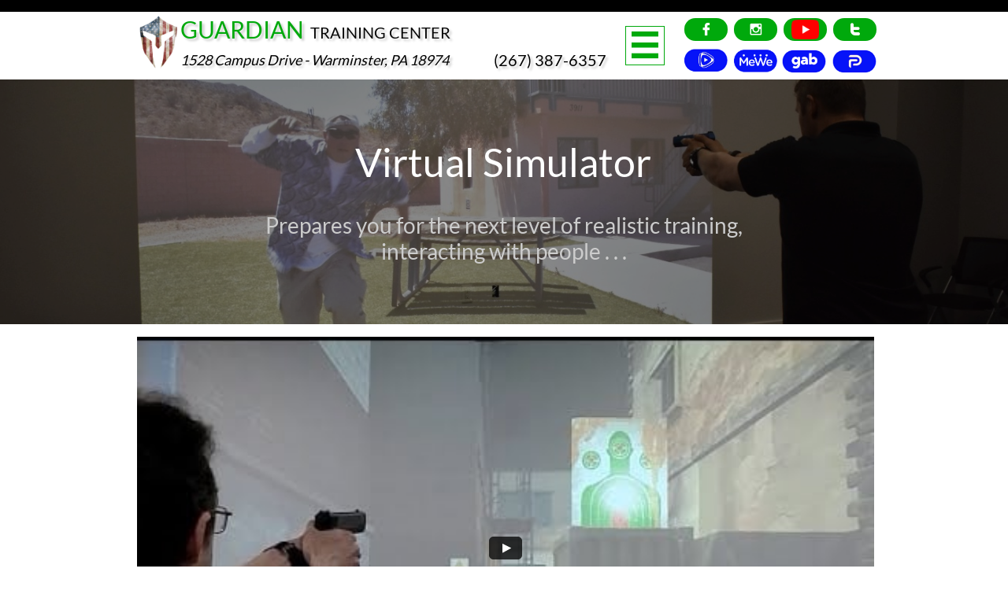

--- FILE ---
content_type: text/html
request_url: https://guardiantrainingcenter.com/virtual-simulator
body_size: 9068
content:
<!DOCTYPE html PUBLIC "-//W3C//DTD XHTML 1.0 Transitional//EN" "http://www.w3.org/TR/xhtml1/DTD/xhtml1-transitional.dtd">
<html xmlns="http://www.w3.org/1999/xhtml">
<head>
<title>VIRTUAL SIMULATOR</title>
<meta http-equiv="Content-Type" content="text/html; charset=utf-8"/>
<meta http-equiv="X-UA-Compatible" content="IE=edge">
<meta name="SKYPE_TOOLBAR" content="SKYPE_TOOLBAR_PARSER_COMPATIBLE"/>
<meta name="HandheldFriendly" content="True" />
<meta name="MobileOptimized" content="1024" />
<meta name="viewport" content="width=1024" /> 
<meta id="meta-keywords" name="keywords" content="VIRTUAL SIMULATOR"/>
<meta id="meta-description" name="description" content="VIRTUAL SIMULATOR"/>

<meta name="twitter:card" content="summary"/>
<meta property="og:image" content="https://storage.googleapis.com/wzsitethumbnails/site-40739029/800x500.jpg"/>
<meta property="og:image:width" content="800"/>
<meta property="og:image:height" content="500"/>

<script async="" src="https://www.googletagmanager.com/gtag/js?id=UA-123893793-1"></script>
<script type="text/javascript">
window.dataLayer=window.dataLayer||[];function gtag(){window.dataLayer.push(arguments);}
gtag('js',new Date());gtag('config', 'UA-123893793-1')
</script>

<script type="text/javascript">
var _fc;window.getInsights=function(a,b){_fc||(_fc=a,a=null),window.AMInsights?(_fc&&(_fc(window.AMInsights),_fc=null),a&&a(window.AMInsights)):(b=b||25,setTimeout(function(){window.getInsights(a,2*b)},b))};
</script>
<script type="text/javascript" src="https://assets.mywebsitebuilder.com/assets/t.js?brand=SiteBuilder&v=g-202507311507277730" async></script>
<script type="text/javascript">
window.getInsights(function(insights){insights.init('b45c212f-0851-4d9e-b96c-676c50a7f4bc');});
</script>

<link rel='stylesheet' type='text/css' href='https://components.mywebsitebuilder.com/g-202507311507277730/viewer-sitebuilder/viewer.css'/>

<script type='text/javascript'>
var PageData = {"baseAddress":"guardiantrainingcenter.com","ServicesBasePath":"","isTablet":false,"siteSettings":{"analyticsTrackingId":"\"UA-123893793-1\"","behanceSocialLinkId":"{\"type\":\"behance\",\"title\":\"Behance\",\"url\":\"http://www.behance.com\"}","doneFirstPublish":"true","dribbbleSocialLinkId":"{\"type\":\"dribbble\",\"title\":\"Dribbble\",\"url\":\"http://www.dribbble.com\"}","enableColumnsGrid":"false","etsySocialLinkId":"{\"type\":\"etsy\",\"title\":\"Etsy\",\"url\":\"http://www.etsy.com\"}","facebookSocialLinkId":"{\"type\":\"facebook\",\"title\":\"Facebook\",\"url\":\"https://facebook.com/GuardianTC\"}","flickrSocialLinkId":"{\"type\":\"flickr\",\"title\":\"Flickr\",\"url\":\"http://www.flickr.com\"}","googlePlusSocialLinkId":"{\"type\":\"googlePlus\",\"title\":\"Google+\",\"url\":\"https://plus.google.com/104753951947633235287\"}","instagram-id1623108844454":"1623108865957","instagram-id1623110050525":"1623116051938","instagramSocialLinkId":"{\"type\":\"instagram\",\"title\":\"Instagram\",\"url\":\"https://www.instagram.com/guardiantrainingcenter/\"}","isFirstMobileUse":"true","linkedinSocialLinkId":"{\"type\":\"linkedin\",\"title\":\"LinkedIn\",\"url\":\"http://www.linkedin.com\"}","mobileIsDeactivated":"true","paypalAccountId":"\"Guardiantrainingcenter@gmail.com\"","PayPalcurrency":"\"USD\"","picasaSocialLinkId":"{\"type\":\"picasa\",\"title\":\"Picasa\",\"url\":\"http://www.picasa.com\"}","pinterestSocialLinkId":"{\"type\":\"pinterest\",\"title\":\"Pinterest\",\"url\":\"http://www.pinterest.com\"}","redditSocialLinkId":"{\"type\":\"reddit\",\"title\":\"Reddit\",\"url\":\"http://www.reddit.com\"}","renrenSocialLinkId":"{\"type\":\"renren\",\"title\":\"Renren\",\"url\":\"http://www.renren.com\"}","showAlwaysColumnsGrid":"false","soundCloudSocialLinkId":"{\"type\":\"soundCloud\",\"title\":\"SoundCloud\",\"url\":\"http://www.soundcloud.com\"}","tripAdvisorSocialLinkId":"{\"type\":\"tripAdvisor\",\"title\":\"Trip Advisor\",\"url\":\"http://www.tripadvisor.com\"}","tumblrSocialLinkId":"{\"type\":\"tumblr\",\"title\":\"Tumblr\",\"url\":\"http://www.tumblr.com\"}","twitterSocialLinkId":"{\"type\":\"twitter\",\"title\":\"Twitter\",\"url\":\"https://twitter.com/GTCRange\"}","vimeoSocialLinkId":"{\"type\":\"vimeo\",\"title\":\"Vimeo\",\"url\":\"http://www.vimeo.com\"}","vkSocialLinkId":"{\"type\":\"vk\",\"title\":\"VK\",\"url\":\"http://www.vk.com\"}","weiboSocialLinkId":"{\"type\":\"weibo\",\"title\":\"Weibo\",\"url\":\"http://www.weibo.com\"}","youtubeSocialLinkId":"{\"type\":\"youtube\",\"title\":\"Youtube\",\"url\":\"https://www.youtube.com/channel/UCKbWuFQ4KHZgL5zvXMVZVXg\"}"},"defaultAjaxPageID":"id1624139035400","PageNotFound":false};
var Global = {"FacebookAppID":null,"IsMobileView":false,"IsTabletView":false,"IsMobileClient":false,"CloudflareOptions":6,"SiteID":40739029};
var SiteInformation = {"groupId":40739029,"isPublished":false,"limitations":{"video":{"limitation":{"isLimited":true},"dialog":{"isDiscount":false}},"pages":{"limitation":{"isLimited":true},"dialog":{"isDiscount":false}},"ecommerce":{"limitation":{"isLimited":true},"dialog":{"isDiscount":false}},"publish":{"limitation":{"isLimited":true},"dialog":{"isDiscount":false}},"stats":{"limitation":{"isLimited":false},"dialog":{"isDiscount":false}},"storage":{"limitation":{"isLimited":true},"dialog":{"isDiscount":false}},"file":{"limitation":{"isLimited":true},"dialog":{"isDiscount":false}},"premium":{"limitation":{"isLimited":false},"dialog":{"isDiscount":false}},"mobile":{"limitation":{"isLimited":true},"dialog":{"isDiscount":false}},"newSites":{"limitation":{"isLimited":true},"dialog":{"isDiscount":false}},"favicon":{"limitation":{"isLimited":true},"dialog":{"isDiscount":false}},"embedded":{"limitation":{"isLimited":true},"dialog":{"isDiscount":false}},"bannerFeature":{"limitation":{"isLimited":false},"dialog":{"isDiscount":false},"iframeUrl":"https://components.mywebsitebuilder.com/sitebuilder/freebanner.html","iframeHeight":"66px"},"history":{"limitation":{"isLimited":true},"dialog":{"isDiscount":false}},"posts":{"limitation":{"isLimited":true},"dialog":{"isDiscount":false}},"hdvideo":{"limitation":{"isLimited":true},"dialog":{"isDiscount":false}},"totalPages":{"limitation":{"isLimited":true},"dialog":{"isDiscount":false}},"advancedStats":{"limitation":{"isLimited":false},"dialog":{"isDiscount":false}},"form":{"limitation":{"isLimited":true},"dialog":{"isDiscount":false}}},"isPremium":true,"isSaved":false,"siteType":0,"isTemplate":false,"baseVersion":"80183709","isFirstSiteVersion":false,"hasSites":false,"storeInformation":{},"appMarketInformation":{}};
var Settings = {"UserStorageUrlsMap":{"2":"https://wzukusers.blob.core.windows.net/user-{0}/","6":"https://storage.googleapis.com/wzukusers/user-{0}/","61":"https://storage.googleapis.com/wzukusers/user-{0}/","100":"https://storage.googleapis.com/te-hosted-sites/user-{0}/","105":"https://storage.googleapis.com/te-sitey-sites/user-{0}/","103":"https://storage.googleapis.com/te-websitebuilder-sites/user-{0}/","102":"https://storage.googleapis.com/te-sitelio-sites/user-{0}/","106":"https://storage.googleapis.com/te-sitebuilder-sites/user-{0}/"},"WebzaiStorageUrlsMap":{"2":"https://wzuk.blob.core.windows.net/assets/","6":"https://storage.googleapis.com/wzuk/assets/","61":"https://storage.googleapis.com/wzuk/assets/"},"InsightsTrackerUrl":"https://assets.mywebsitebuilder.com/assets","GoogleMapsApiKey":"AIzaSyB0Y_Se6ML5I_sabSoSyMg004wY1XUoBaY","RecaptchaSiteKey":"6LeezEMUAAAAABxJKN1gbtMmzRN6C2CfFD1E6r0U","StaticContentUrl":"https://webzaidev.blob.core.windows.net/","ServiceAddress":"https://editor.sitebuilder.com/","ApplicationRoot":"https://components.mywebsitebuilder.com/g-202507311507277730","Brand":6,"ApplicationDomain":"sitebuilder.com","YoutubeApiKey":"","InstagramClientId":"483843269120637","AppsIframeRoot":"https://components.mywebsitebuilder.com","AppVersion":"g-202507311507277730","DevelopmentMode":"","ServiceEndpoints":{"Store":{"EmbedApi":"https://embed.sitebuilder.com/dist/src/","PublicApi":"https://store-api.sitebuilder.com/v1/"},"Storage":null},"ImageProxy":"https://images.builderservices.io/s/?","DataProxy":"https://data.mywebsitebuilder.com","IsApiPartner":false,"BrandName":"SiteBuilder","RaygunSettings":null,"FreeBannerUrl":"https://components.mywebsitebuilder.com/sitebuilder/freebanner.html"};

</script>
<script src='https://components.mywebsitebuilder.com/g-202507311507277730/viewer/viewer.js' type='text/javascript'></script>

<script src='https://storage.googleapis.com/te-sitebuilder-sites/user-14880913/sites/40739029/55c517ce8c5b4LTRqDei/67c3a3e529f1453eaa43ff0e1c70bc2d.js?1764785113' type='text/javascript'></script>
<script src='https://storage.googleapis.com/te-sitebuilder-sites/user-14880913/sites/40739029/55c517ce8c5b4LTRqDei/f727eb0cec204691970e9c31e7ec92ce.js?1764785113' type='text/javascript'></script>
<script src='https://storage.googleapis.com/te-sitebuilder-sites/user-14880913/sites/40739029/55c517ce8c5b4LTRqDei/172cc323cf62491fa3de00d07fd51957.js?1764785113' type='text/javascript'></script>
<script type='text/javascript'>
var SiteFilesMap = {"page-id1470702397289":"https://storage.googleapis.com/te-sitebuilder-sites/user-14880913/sites/40739029/55c517ce8c5b4LTRqDei/a3d1f42637974d40b63677d438e64cee.js","page-id1501168684404":"https://storage.googleapis.com/te-sitebuilder-sites/user-14880913/sites/40739029/55c517ce8c5b4LTRqDei/3bc781e6ba9c471c88cad875bdfd7f09.js","page-id1537029736839":"https://storage.googleapis.com/te-sitebuilder-sites/user-14880913/sites/40739029/55c517ce8c5b4LTRqDei/12eeba1df4d44cc3919cc90179c52f6d.js","page-id1537222652511":"https://storage.googleapis.com/te-sitebuilder-sites/user-14880913/sites/40739029/55c517ce8c5b4LTRqDei/248c81ffb2c542f391536a3e58a4b36f.js","page-id1537315419309":"https://storage.googleapis.com/te-sitebuilder-sites/user-14880913/sites/40739029/55c517ce8c5b4LTRqDei/f77364be037147ba9adfb06314b2519a.js","page-id1537393983852":"https://storage.googleapis.com/te-sitebuilder-sites/user-14880913/sites/40739029/55c517ce8c5b4LTRqDei/94ad2d03bd9447819a166d97c56ff307.js","page-id1537464429322":"https://storage.googleapis.com/te-sitebuilder-sites/user-14880913/sites/40739029/55c517ce8c5b4LTRqDei/60ec8eabcb08444ea781cd04fdd4ac6f.js","page-id1537910583667":"https://storage.googleapis.com/te-sitebuilder-sites/user-14880913/sites/40739029/55c517ce8c5b4LTRqDei/9872f80e2325421da80bb8fdbf88873e.js","page-id1548267141316":"https://storage.googleapis.com/te-sitebuilder-sites/user-14880913/sites/40739029/55c517ce8c5b4LTRqDei/341745a08e5945fda303269bb09ba4cd.js","page-id1622143815540":"https://storage.googleapis.com/te-sitebuilder-sites/user-14880913/sites/40739029/55c517ce8c5b4LTRqDei/0ff0273cbdaa4d0589430d84715f0686.js","page-id1624139035400":"https://storage.googleapis.com/te-sitebuilder-sites/user-14880913/sites/40739029/55c517ce8c5b4LTRqDei/f727eb0cec204691970e9c31e7ec92ce.js","page-id1624139080986":"https://storage.googleapis.com/te-sitebuilder-sites/user-14880913/sites/40739029/55c517ce8c5b4LTRqDei/c7926acbd3fb4d358c789ded1309413d.js","page-id1624139127101":"https://storage.googleapis.com/te-sitebuilder-sites/user-14880913/sites/40739029/55c517ce8c5b4LTRqDei/0706b64650e94a6aa24333635b21eb56.js","page-id1627406633587":"https://storage.googleapis.com/te-sitebuilder-sites/user-14880913/sites/40739029/55c517ce8c5b4LTRqDei/9d7169ff32fc464a8c24fabe4383a0ec.js","page-id1635453103546":"https://storage.googleapis.com/te-sitebuilder-sites/user-14880913/sites/40739029/55c517ce8c5b4LTRqDei/1c57194edd7c41219cefe649bbad7cb8.js","page-id1718214322223":"https://storage.googleapis.com/te-sitebuilder-sites/user-14880913/sites/40739029/55c517ce8c5b4LTRqDei/18d2685536ce4ff4b18baa3f9e7bf56c.js","page-id1744465918618":"https://storage.googleapis.com/te-sitebuilder-sites/user-14880913/sites/40739029/55c517ce8c5b4LTRqDei/915ca2631c1a49fb892b8174c8cb07f0.js","page-id1745000354641":"https://storage.googleapis.com/te-sitebuilder-sites/user-14880913/sites/40739029/55c517ce8c5b4LTRqDei/8acec8d9e63c44eaab031d7a6c7985e4.js","master-1343681126036":"https://storage.googleapis.com/te-sitebuilder-sites/user-14880913/sites/40739029/55c517ce8c5b4LTRqDei/172cc323cf62491fa3de00d07fd51957.js","site-structure":"https://storage.googleapis.com/te-sitebuilder-sites/user-14880913/sites/40739029/55c517ce8c5b4LTRqDei/67c3a3e529f1453eaa43ff0e1c70bc2d.js"};
</script>


<style type="text/css"> #mobile-loading-screen, #desktop-loading-screen{position:absolute;left:0;top:0;right:0;bottom:0;z-index:100000000;background:white url('[data-uri]') center center no-repeat;} body.state-loading-mobile-viewer, body.state-loading-mobile-viewer .page-element, body.state-loading-mobile-viewer #body-element, body.state-loading-desktop-viewer, body.state-loading-desktop-viewer .page-element, body.state-loading-desktop-viewer #body-element{height:100%;width:100%;overflow-y:hidden !important;} </style>
<script type="text/javascript">
var DynamicPageContent = null;
var DBSiteMetaData = { "pagesStructureInformation":{"pagesData":{"id1470702397289":{"metaTags":"","headerCode":"","footerCode":"","tags":[],"id":"id1470702397289","pageID":null,"pid":null,"title":"ABOUT US","name":null,"pageTitle":"ABOUT US Guardian Training Center Located in Warminster, PA","description":"","keyWords":"About Us, Shooting Range, Gun Range,","index":14,"isHomePage":false,"shareStyle":true,"useNameASTitle":false,"supportsMobileStates":true,"urlAlias":"about-us","useNameASUrl":true,"useDefaultTitle":false,"masterPageListName":"","masterPageType":"","isSearchEngineDisabled":false,"menu":{"isDesktopDisabled":false,"isMobileDisabled":true}},"id1501168684404":{"metaTags":"","headerCode":"","footerCode":"","tags":[],"id":"id1501168684404","pageID":null,"pid":null,"title":"VIDEOS","name":null,"pageTitle":"VIDEOS at Guardian Training Center Located in Warminster, PA","description":"Videos created from our Lessons, Courses, Daily Tactical Bay Course of Fire, Sunday Course of Fire.  Make sure you follow us on the following social media outlets to stay up to date with our current offerings. Facebook, Instagram, YouTube Channel and email subscription. ","keyWords":"SHOOTING VIDEOS","index":11,"isHomePage":false,"shareStyle":true,"useNameASTitle":false,"supportsMobileStates":true,"urlAlias":"videos","useNameASUrl":true,"useDefaultTitle":false,"masterPageListName":"","masterPageType":"","isSearchEngineDisabled":false,"menu":{"isDesktopDisabled":false,"isMobileDisabled":true}},"id1537029736839":{"metaTags":"","headerCode":"","footerCode":"","tags":[],"id":"id1537029736839","pageID":null,"pid":null,"title":"LESSONS","name":null,"pageTitle":"SHOOTING LESSONS at Guardian Training Center Located in Warminster, PA","description":"If you had to fight for the life of a loved one tomorrow, how would you train today? Practical Hands-On Training for an Uncertain World.","keyWords":"Shooting Range, Gun Range, Self-Defense Lessons, Firearm Lessons, Shooting Lessons","index":10,"isHomePage":false,"shareStyle":true,"useNameASTitle":false,"supportsMobileStates":true,"urlAlias":"lessons","useNameASUrl":true,"useDefaultTitle":false,"masterPageListName":"","masterPageType":"","isSearchEngineDisabled":false,"menu":{"isDesktopDisabled":false,"isMobileDisabled":true}},"id1537222652511":{"metaTags":"","headerCode":"","footerCode":"","tags":[],"id":"id1537222652511","pageID":null,"pid":null,"title":"CONTACT US","name":null,"pageTitle":"CONTACT US at Guardian Training Center located in Warminster, PA","description":"Don't miss out.  Contact us with any questions you might have.  We look forward to training with you.","keyWords":"Shooting Range, Gun Range, Contact Us","index":16,"isHomePage":false,"shareStyle":true,"useNameASTitle":false,"supportsMobileStates":true,"urlAlias":"contact-us","useNameASUrl":true,"useDefaultTitle":false,"masterPageListName":"","masterPageType":"","isSearchEngineDisabled":false,"menu":{"isDesktopDisabled":false,"isMobileDisabled":true}},"id1537315419309":{"metaTags":"","headerCode":"","footerCode":"","tags":[],"id":"id1537315419309","pageID":null,"pid":null,"title":"SHOOTING RANGE","name":null,"pageTitle":"THE RANGE at Guardian Training Center Located in Warminster, PA","description":"A New Experience with our Multiple Bay Configuration, 22 Lanes divided into 4 Bays.  We understand shooters have different needs so we designed our multiple bay system to allow you to enjoy yourself without sacrificing the enjoyment of others. ","keyWords":"Shooting Range, Gun Range","index":3,"isHomePage":false,"shareStyle":true,"useNameASTitle":false,"supportsMobileStates":true,"urlAlias":"shooting-range","useNameASUrl":true,"useDefaultTitle":false,"masterPageListName":"","masterPageType":"","isSearchEngineDisabled":false,"menu":{"isDesktopDisabled":false,"isMobileDisabled":true}},"id1537393983852":{"metaTags":"","headerCode":"","footerCode":"","tags":[],"id":"id1537393983852","pageID":null,"pid":null,"title":"RANGE FEES","name":null,"pageTitle":"RANGE FEES at Guardian Training Center Located in Warminster, PA","description":"We are open to the public.  When you first arrive at our facility you will immediately notice the friendly staff.  They will make you feel comfortable and gladly assist you with all your needs.","keyWords":"Shooting Range, Gun Store, Range Fees","index":4,"isHomePage":false,"shareStyle":true,"useNameASTitle":false,"supportsMobileStates":true,"urlAlias":"fees","useNameASUrl":false,"useDefaultTitle":false,"masterPageListName":"","masterPageType":"","isSearchEngineDisabled":false,"menu":{"isDesktopDisabled":false,"isMobileDisabled":true}},"id1537464429322":{"metaTags":"","headerCode":"","footerCode":"","tags":[],"id":"id1537464429322","pageID":null,"pid":null,"title":"MEMBERSHIPS","name":null,"pageTitle":"MEMBERSHIPS at Guardian Training Center Located in Warminster, PA","description":"To receive all the benefits Guardian has to offer, we suggest becoming part of our family","keyWords":"Shooting Range, Gun Range, Memberships","index":5,"isHomePage":false,"shareStyle":true,"useNameASTitle":false,"supportsMobileStates":true,"urlAlias":"memberships","useNameASUrl":true,"useDefaultTitle":false,"masterPageListName":"","masterPageType":"","isSearchEngineDisabled":false,"menu":{"isDesktopDisabled":false,"isMobileDisabled":true}},"id1537910583667":{"metaTags":"","headerCode":"","footerCode":"","tags":[],"id":"id1537910583667","pageID":null,"pid":null,"title":"RENTALS","name":null,"pageTitle":"FIREARM RENTALS at Guardian Training Center Located in Warminster, PA","description":"With over 200 Firearms and Suppressors, Guardian has the largest selection of new and modern personal protection firearms and equipment in the region. ","keyWords":"Shooting Range, Gun Range, Firearm Rentals, Suppressors","index":6,"isHomePage":false,"shareStyle":true,"useNameASTitle":false,"supportsMobileStates":true,"urlAlias":"rentals","useNameASUrl":true,"useDefaultTitle":false,"masterPageListName":"","masterPageType":"","isSearchEngineDisabled":false,"menu":{"isDesktopDisabled":false,"isMobileDisabled":true}},"id1548267141316":{"metaTags":"","headerCode":"","footerCode":"","tags":[],"id":"id1548267141316","pageID":null,"pid":null,"title":"EVENTS","name":null,"pageTitle":"","description":"","keyWords":"","index":12,"isHomePage":false,"shareStyle":true,"useNameASTitle":false,"supportsMobileStates":true,"urlAlias":"events","useNameASUrl":true,"useDefaultTitle":false,"masterPageListName":"","masterPageType":"","isSearchEngineDisabled":false,"menu":{"isDesktopDisabled":false,"isMobileDisabled":false}},"id1622143815540":{"metaTags":"","headerCode":"","footerCode":"","tags":[],"id":"id1622143815540","pageID":null,"pid":null,"title":"DEALS","name":null,"pageTitle":"","description":"","keyWords":"","index":13,"isHomePage":false,"shareStyle":false,"useNameASTitle":false,"supportsMobileStates":true,"urlAlias":"deals","useNameASUrl":true,"useDefaultTitle":false,"masterPageListName":"","masterPageType":"","isSearchEngineDisabled":false,"menu":{"isDesktopDisabled":false,"isMobileDisabled":true}},"id1624139035400":{"metaTags":"","headerCode":"","footerCode":"","tags":[],"id":"id1624139035400","pageID":null,"pid":null,"title":"VIRTUAL SIMULATOR","name":null,"pageTitle":"","description":"VIRTUAL SIMULATOR","keyWords":"VIRTUAL SIMULATOR","index":7,"isHomePage":false,"shareStyle":false,"useNameASTitle":false,"supportsMobileStates":true,"urlAlias":"virtual-simulator","useNameASUrl":true,"useDefaultTitle":false,"masterPageListName":"","masterPageType":"","isSearchEngineDisabled":false,"menu":{"isMobileDisabled":true}},"id1624139080986":{"metaTags":"","headerCode":"","footerCode":"","tags":[],"id":"id1624139080986","pageID":null,"pid":null,"title":"COMBATIVE CENTER","name":null,"pageTitle":"","description":"COMBATIVE CENTER","keyWords":"COMBATIVE CENTER","index":8,"isHomePage":false,"shareStyle":false,"useNameASTitle":false,"supportsMobileStates":true,"urlAlias":"combative-center","useNameASUrl":true,"useDefaultTitle":false,"masterPageListName":"","masterPageType":"","isSearchEngineDisabled":false,"menu":{"isMobileDisabled":true}},"id1624139127101":{"metaTags":"","headerCode":"","footerCode":"","tags":[],"id":"id1624139127101","pageID":null,"pid":null,"title":"SHOOTHOUSE","name":null,"pageTitle":"","description":"SHOOTHOUSE","keyWords":"SHOOTHOUSE","index":9,"isHomePage":false,"shareStyle":false,"useNameASTitle":false,"supportsMobileStates":true,"urlAlias":"shoothouse","useNameASUrl":true,"useDefaultTitle":false,"masterPageListName":"","masterPageType":"","isSearchEngineDisabled":false,"menu":{"isMobileDisabled":true}},"id1627406633587":{"metaTags":"","headerCode":"","footerCode":"","tags":[],"id":"id1627406633587","pageID":null,"pid":null,"title":"EMPLOYMENT OPPORTUNTIES","name":null,"pageTitle":"","description":"EMPLOYMENT OPPORTUNTIES","keyWords":"EMPLOYMENT OPPORTUNTIES","index":15,"isHomePage":false,"shareStyle":false,"useNameASTitle":false,"supportsMobileStates":true,"urlAlias":"employment-opportunties","useNameASUrl":true,"useDefaultTitle":false,"masterPageListName":"","masterPageType":"","isSearchEngineDisabled":false,"menu":{"isDesktopDisabled":false,"isMobileDisabled":true}},"id1635453103546":{"metaTags":"","headerCode":"","footerCode":"","tags":[],"id":"id1635453103546","pageID":null,"pid":null,"title":"SHOP NOW","name":null,"pageTitle":"","description":"","keyWords":"Online Store, Pro-Shop, Shop Now","index":2,"isHomePage":false,"shareStyle":false,"useNameASTitle":false,"supportsMobileStates":true,"urlAlias":"shop-now","useNameASUrl":true,"useDefaultTitle":false,"masterPageListName":"","masterPageType":"","isSearchEngineDisabled":false,"menu":{"isDesktopDisabled":false,"isMobileDisabled":true}},"id1718214322223":{"metaTags":"","headerCode":"","footerCode":"","tags":[],"id":"id1718214322223","pageID":null,"pid":null,"title":"HOME","name":null,"pageTitle":"","description":"","keyWords":"","index":1,"isHomePage":true,"shareStyle":false,"useNameASTitle":false,"supportsMobileStates":true,"urlAlias":"home","useNameASUrl":true,"useDefaultTitle":false,"masterPageListName":"","masterPageType":"","isSearchEngineDisabled":false,"menu":{"isDesktopDisabled":false,"isMobileDisabled":true}},"id1744465918618":{"metaTags":"","headerCode":"","footerCode":"","tags":[],"id":"id1744465918618","pageID":null,"pid":null,"title":"Home storage","name":null,"pageTitle":"","description":"","keyWords":"","index":18,"isHomePage":false,"shareStyle":false,"useNameASTitle":false,"supportsMobileStates":true,"urlAlias":"home-storage","useNameASUrl":true,"useDefaultTitle":false,"masterPageListName":"","masterPageType":"","isSearchEngineDisabled":false,"menu":{"isDesktopDisabled":true,"isMobileDisabled":true}},"id1745000354641":{"metaTags":"","headerCode":"","footerCode":"","tags":[],"id":"id1745000354641","pageID":null,"pid":null,"title":"This We'll Defend","name":null,"pageTitle":"Reddit Guardian Training Center","description":"Reddit r/PAguns","keyWords":"Reddit r/PAguns Guardian Training Center closed","index":17,"isHomePage":false,"shareStyle":false,"useNameASTitle":false,"supportsMobileStates":true,"urlAlias":"this-we-ll-defend","useNameASUrl":true,"useDefaultTitle":false,"masterPageListName":"","masterPageType":"","isSearchEngineDisabled":false,"menu":{"isDesktopDisabled":false,"isMobileDisabled":true}}},"pagesHierarchies": {"id1537315419309":["id1537393983852","id1537464429322","id1537910583667"]}},"siteStructureInformation":{"masterPages": {"1343681126036":{"pagesIDs":["id1470702397289","id1501168684404","id1537029736839","id1537222652511","id1537315419309","id1537393983852","id1537464429322","id1537910583667","id1548267141316","id1622143815540","id1624139035400","id1624139080986","id1624139127101","id1627406633587","id1635453103546","id1718214322223","id1744465918618","id1745000354641"]}},"listsInformation": {}} };
var TemporaryImages = {"id1539198173781":[140468251,140466479]};
Viewer.initialize();
</script>
</head>
<body class="state-loading-desktop-viewer">
<div id="desktop-loading-screen"></div>

Indoor Shooting Range

<div id="body-element"></div>
Indoor Shooting Range

</body>
</html>



--- FILE ---
content_type: text/html; charset=utf-8
request_url: https://www.google.com/recaptcha/api2/anchor?ar=1&k=6LeezEMUAAAAABxJKN1gbtMmzRN6C2CfFD1E6r0U&co=aHR0cHM6Ly9ndWFyZGlhbnRyYWluaW5nY2VudGVyLmNvbTo0NDM.&hl=en&v=PoyoqOPhxBO7pBk68S4YbpHZ&size=normal&anchor-ms=20000&execute-ms=30000&cb=at3u3g32jwb2
body_size: 49575
content:
<!DOCTYPE HTML><html dir="ltr" lang="en"><head><meta http-equiv="Content-Type" content="text/html; charset=UTF-8">
<meta http-equiv="X-UA-Compatible" content="IE=edge">
<title>reCAPTCHA</title>
<style type="text/css">
/* cyrillic-ext */
@font-face {
  font-family: 'Roboto';
  font-style: normal;
  font-weight: 400;
  font-stretch: 100%;
  src: url(//fonts.gstatic.com/s/roboto/v48/KFO7CnqEu92Fr1ME7kSn66aGLdTylUAMa3GUBHMdazTgWw.woff2) format('woff2');
  unicode-range: U+0460-052F, U+1C80-1C8A, U+20B4, U+2DE0-2DFF, U+A640-A69F, U+FE2E-FE2F;
}
/* cyrillic */
@font-face {
  font-family: 'Roboto';
  font-style: normal;
  font-weight: 400;
  font-stretch: 100%;
  src: url(//fonts.gstatic.com/s/roboto/v48/KFO7CnqEu92Fr1ME7kSn66aGLdTylUAMa3iUBHMdazTgWw.woff2) format('woff2');
  unicode-range: U+0301, U+0400-045F, U+0490-0491, U+04B0-04B1, U+2116;
}
/* greek-ext */
@font-face {
  font-family: 'Roboto';
  font-style: normal;
  font-weight: 400;
  font-stretch: 100%;
  src: url(//fonts.gstatic.com/s/roboto/v48/KFO7CnqEu92Fr1ME7kSn66aGLdTylUAMa3CUBHMdazTgWw.woff2) format('woff2');
  unicode-range: U+1F00-1FFF;
}
/* greek */
@font-face {
  font-family: 'Roboto';
  font-style: normal;
  font-weight: 400;
  font-stretch: 100%;
  src: url(//fonts.gstatic.com/s/roboto/v48/KFO7CnqEu92Fr1ME7kSn66aGLdTylUAMa3-UBHMdazTgWw.woff2) format('woff2');
  unicode-range: U+0370-0377, U+037A-037F, U+0384-038A, U+038C, U+038E-03A1, U+03A3-03FF;
}
/* math */
@font-face {
  font-family: 'Roboto';
  font-style: normal;
  font-weight: 400;
  font-stretch: 100%;
  src: url(//fonts.gstatic.com/s/roboto/v48/KFO7CnqEu92Fr1ME7kSn66aGLdTylUAMawCUBHMdazTgWw.woff2) format('woff2');
  unicode-range: U+0302-0303, U+0305, U+0307-0308, U+0310, U+0312, U+0315, U+031A, U+0326-0327, U+032C, U+032F-0330, U+0332-0333, U+0338, U+033A, U+0346, U+034D, U+0391-03A1, U+03A3-03A9, U+03B1-03C9, U+03D1, U+03D5-03D6, U+03F0-03F1, U+03F4-03F5, U+2016-2017, U+2034-2038, U+203C, U+2040, U+2043, U+2047, U+2050, U+2057, U+205F, U+2070-2071, U+2074-208E, U+2090-209C, U+20D0-20DC, U+20E1, U+20E5-20EF, U+2100-2112, U+2114-2115, U+2117-2121, U+2123-214F, U+2190, U+2192, U+2194-21AE, U+21B0-21E5, U+21F1-21F2, U+21F4-2211, U+2213-2214, U+2216-22FF, U+2308-230B, U+2310, U+2319, U+231C-2321, U+2336-237A, U+237C, U+2395, U+239B-23B7, U+23D0, U+23DC-23E1, U+2474-2475, U+25AF, U+25B3, U+25B7, U+25BD, U+25C1, U+25CA, U+25CC, U+25FB, U+266D-266F, U+27C0-27FF, U+2900-2AFF, U+2B0E-2B11, U+2B30-2B4C, U+2BFE, U+3030, U+FF5B, U+FF5D, U+1D400-1D7FF, U+1EE00-1EEFF;
}
/* symbols */
@font-face {
  font-family: 'Roboto';
  font-style: normal;
  font-weight: 400;
  font-stretch: 100%;
  src: url(//fonts.gstatic.com/s/roboto/v48/KFO7CnqEu92Fr1ME7kSn66aGLdTylUAMaxKUBHMdazTgWw.woff2) format('woff2');
  unicode-range: U+0001-000C, U+000E-001F, U+007F-009F, U+20DD-20E0, U+20E2-20E4, U+2150-218F, U+2190, U+2192, U+2194-2199, U+21AF, U+21E6-21F0, U+21F3, U+2218-2219, U+2299, U+22C4-22C6, U+2300-243F, U+2440-244A, U+2460-24FF, U+25A0-27BF, U+2800-28FF, U+2921-2922, U+2981, U+29BF, U+29EB, U+2B00-2BFF, U+4DC0-4DFF, U+FFF9-FFFB, U+10140-1018E, U+10190-1019C, U+101A0, U+101D0-101FD, U+102E0-102FB, U+10E60-10E7E, U+1D2C0-1D2D3, U+1D2E0-1D37F, U+1F000-1F0FF, U+1F100-1F1AD, U+1F1E6-1F1FF, U+1F30D-1F30F, U+1F315, U+1F31C, U+1F31E, U+1F320-1F32C, U+1F336, U+1F378, U+1F37D, U+1F382, U+1F393-1F39F, U+1F3A7-1F3A8, U+1F3AC-1F3AF, U+1F3C2, U+1F3C4-1F3C6, U+1F3CA-1F3CE, U+1F3D4-1F3E0, U+1F3ED, U+1F3F1-1F3F3, U+1F3F5-1F3F7, U+1F408, U+1F415, U+1F41F, U+1F426, U+1F43F, U+1F441-1F442, U+1F444, U+1F446-1F449, U+1F44C-1F44E, U+1F453, U+1F46A, U+1F47D, U+1F4A3, U+1F4B0, U+1F4B3, U+1F4B9, U+1F4BB, U+1F4BF, U+1F4C8-1F4CB, U+1F4D6, U+1F4DA, U+1F4DF, U+1F4E3-1F4E6, U+1F4EA-1F4ED, U+1F4F7, U+1F4F9-1F4FB, U+1F4FD-1F4FE, U+1F503, U+1F507-1F50B, U+1F50D, U+1F512-1F513, U+1F53E-1F54A, U+1F54F-1F5FA, U+1F610, U+1F650-1F67F, U+1F687, U+1F68D, U+1F691, U+1F694, U+1F698, U+1F6AD, U+1F6B2, U+1F6B9-1F6BA, U+1F6BC, U+1F6C6-1F6CF, U+1F6D3-1F6D7, U+1F6E0-1F6EA, U+1F6F0-1F6F3, U+1F6F7-1F6FC, U+1F700-1F7FF, U+1F800-1F80B, U+1F810-1F847, U+1F850-1F859, U+1F860-1F887, U+1F890-1F8AD, U+1F8B0-1F8BB, U+1F8C0-1F8C1, U+1F900-1F90B, U+1F93B, U+1F946, U+1F984, U+1F996, U+1F9E9, U+1FA00-1FA6F, U+1FA70-1FA7C, U+1FA80-1FA89, U+1FA8F-1FAC6, U+1FACE-1FADC, U+1FADF-1FAE9, U+1FAF0-1FAF8, U+1FB00-1FBFF;
}
/* vietnamese */
@font-face {
  font-family: 'Roboto';
  font-style: normal;
  font-weight: 400;
  font-stretch: 100%;
  src: url(//fonts.gstatic.com/s/roboto/v48/KFO7CnqEu92Fr1ME7kSn66aGLdTylUAMa3OUBHMdazTgWw.woff2) format('woff2');
  unicode-range: U+0102-0103, U+0110-0111, U+0128-0129, U+0168-0169, U+01A0-01A1, U+01AF-01B0, U+0300-0301, U+0303-0304, U+0308-0309, U+0323, U+0329, U+1EA0-1EF9, U+20AB;
}
/* latin-ext */
@font-face {
  font-family: 'Roboto';
  font-style: normal;
  font-weight: 400;
  font-stretch: 100%;
  src: url(//fonts.gstatic.com/s/roboto/v48/KFO7CnqEu92Fr1ME7kSn66aGLdTylUAMa3KUBHMdazTgWw.woff2) format('woff2');
  unicode-range: U+0100-02BA, U+02BD-02C5, U+02C7-02CC, U+02CE-02D7, U+02DD-02FF, U+0304, U+0308, U+0329, U+1D00-1DBF, U+1E00-1E9F, U+1EF2-1EFF, U+2020, U+20A0-20AB, U+20AD-20C0, U+2113, U+2C60-2C7F, U+A720-A7FF;
}
/* latin */
@font-face {
  font-family: 'Roboto';
  font-style: normal;
  font-weight: 400;
  font-stretch: 100%;
  src: url(//fonts.gstatic.com/s/roboto/v48/KFO7CnqEu92Fr1ME7kSn66aGLdTylUAMa3yUBHMdazQ.woff2) format('woff2');
  unicode-range: U+0000-00FF, U+0131, U+0152-0153, U+02BB-02BC, U+02C6, U+02DA, U+02DC, U+0304, U+0308, U+0329, U+2000-206F, U+20AC, U+2122, U+2191, U+2193, U+2212, U+2215, U+FEFF, U+FFFD;
}
/* cyrillic-ext */
@font-face {
  font-family: 'Roboto';
  font-style: normal;
  font-weight: 500;
  font-stretch: 100%;
  src: url(//fonts.gstatic.com/s/roboto/v48/KFO7CnqEu92Fr1ME7kSn66aGLdTylUAMa3GUBHMdazTgWw.woff2) format('woff2');
  unicode-range: U+0460-052F, U+1C80-1C8A, U+20B4, U+2DE0-2DFF, U+A640-A69F, U+FE2E-FE2F;
}
/* cyrillic */
@font-face {
  font-family: 'Roboto';
  font-style: normal;
  font-weight: 500;
  font-stretch: 100%;
  src: url(//fonts.gstatic.com/s/roboto/v48/KFO7CnqEu92Fr1ME7kSn66aGLdTylUAMa3iUBHMdazTgWw.woff2) format('woff2');
  unicode-range: U+0301, U+0400-045F, U+0490-0491, U+04B0-04B1, U+2116;
}
/* greek-ext */
@font-face {
  font-family: 'Roboto';
  font-style: normal;
  font-weight: 500;
  font-stretch: 100%;
  src: url(//fonts.gstatic.com/s/roboto/v48/KFO7CnqEu92Fr1ME7kSn66aGLdTylUAMa3CUBHMdazTgWw.woff2) format('woff2');
  unicode-range: U+1F00-1FFF;
}
/* greek */
@font-face {
  font-family: 'Roboto';
  font-style: normal;
  font-weight: 500;
  font-stretch: 100%;
  src: url(//fonts.gstatic.com/s/roboto/v48/KFO7CnqEu92Fr1ME7kSn66aGLdTylUAMa3-UBHMdazTgWw.woff2) format('woff2');
  unicode-range: U+0370-0377, U+037A-037F, U+0384-038A, U+038C, U+038E-03A1, U+03A3-03FF;
}
/* math */
@font-face {
  font-family: 'Roboto';
  font-style: normal;
  font-weight: 500;
  font-stretch: 100%;
  src: url(//fonts.gstatic.com/s/roboto/v48/KFO7CnqEu92Fr1ME7kSn66aGLdTylUAMawCUBHMdazTgWw.woff2) format('woff2');
  unicode-range: U+0302-0303, U+0305, U+0307-0308, U+0310, U+0312, U+0315, U+031A, U+0326-0327, U+032C, U+032F-0330, U+0332-0333, U+0338, U+033A, U+0346, U+034D, U+0391-03A1, U+03A3-03A9, U+03B1-03C9, U+03D1, U+03D5-03D6, U+03F0-03F1, U+03F4-03F5, U+2016-2017, U+2034-2038, U+203C, U+2040, U+2043, U+2047, U+2050, U+2057, U+205F, U+2070-2071, U+2074-208E, U+2090-209C, U+20D0-20DC, U+20E1, U+20E5-20EF, U+2100-2112, U+2114-2115, U+2117-2121, U+2123-214F, U+2190, U+2192, U+2194-21AE, U+21B0-21E5, U+21F1-21F2, U+21F4-2211, U+2213-2214, U+2216-22FF, U+2308-230B, U+2310, U+2319, U+231C-2321, U+2336-237A, U+237C, U+2395, U+239B-23B7, U+23D0, U+23DC-23E1, U+2474-2475, U+25AF, U+25B3, U+25B7, U+25BD, U+25C1, U+25CA, U+25CC, U+25FB, U+266D-266F, U+27C0-27FF, U+2900-2AFF, U+2B0E-2B11, U+2B30-2B4C, U+2BFE, U+3030, U+FF5B, U+FF5D, U+1D400-1D7FF, U+1EE00-1EEFF;
}
/* symbols */
@font-face {
  font-family: 'Roboto';
  font-style: normal;
  font-weight: 500;
  font-stretch: 100%;
  src: url(//fonts.gstatic.com/s/roboto/v48/KFO7CnqEu92Fr1ME7kSn66aGLdTylUAMaxKUBHMdazTgWw.woff2) format('woff2');
  unicode-range: U+0001-000C, U+000E-001F, U+007F-009F, U+20DD-20E0, U+20E2-20E4, U+2150-218F, U+2190, U+2192, U+2194-2199, U+21AF, U+21E6-21F0, U+21F3, U+2218-2219, U+2299, U+22C4-22C6, U+2300-243F, U+2440-244A, U+2460-24FF, U+25A0-27BF, U+2800-28FF, U+2921-2922, U+2981, U+29BF, U+29EB, U+2B00-2BFF, U+4DC0-4DFF, U+FFF9-FFFB, U+10140-1018E, U+10190-1019C, U+101A0, U+101D0-101FD, U+102E0-102FB, U+10E60-10E7E, U+1D2C0-1D2D3, U+1D2E0-1D37F, U+1F000-1F0FF, U+1F100-1F1AD, U+1F1E6-1F1FF, U+1F30D-1F30F, U+1F315, U+1F31C, U+1F31E, U+1F320-1F32C, U+1F336, U+1F378, U+1F37D, U+1F382, U+1F393-1F39F, U+1F3A7-1F3A8, U+1F3AC-1F3AF, U+1F3C2, U+1F3C4-1F3C6, U+1F3CA-1F3CE, U+1F3D4-1F3E0, U+1F3ED, U+1F3F1-1F3F3, U+1F3F5-1F3F7, U+1F408, U+1F415, U+1F41F, U+1F426, U+1F43F, U+1F441-1F442, U+1F444, U+1F446-1F449, U+1F44C-1F44E, U+1F453, U+1F46A, U+1F47D, U+1F4A3, U+1F4B0, U+1F4B3, U+1F4B9, U+1F4BB, U+1F4BF, U+1F4C8-1F4CB, U+1F4D6, U+1F4DA, U+1F4DF, U+1F4E3-1F4E6, U+1F4EA-1F4ED, U+1F4F7, U+1F4F9-1F4FB, U+1F4FD-1F4FE, U+1F503, U+1F507-1F50B, U+1F50D, U+1F512-1F513, U+1F53E-1F54A, U+1F54F-1F5FA, U+1F610, U+1F650-1F67F, U+1F687, U+1F68D, U+1F691, U+1F694, U+1F698, U+1F6AD, U+1F6B2, U+1F6B9-1F6BA, U+1F6BC, U+1F6C6-1F6CF, U+1F6D3-1F6D7, U+1F6E0-1F6EA, U+1F6F0-1F6F3, U+1F6F7-1F6FC, U+1F700-1F7FF, U+1F800-1F80B, U+1F810-1F847, U+1F850-1F859, U+1F860-1F887, U+1F890-1F8AD, U+1F8B0-1F8BB, U+1F8C0-1F8C1, U+1F900-1F90B, U+1F93B, U+1F946, U+1F984, U+1F996, U+1F9E9, U+1FA00-1FA6F, U+1FA70-1FA7C, U+1FA80-1FA89, U+1FA8F-1FAC6, U+1FACE-1FADC, U+1FADF-1FAE9, U+1FAF0-1FAF8, U+1FB00-1FBFF;
}
/* vietnamese */
@font-face {
  font-family: 'Roboto';
  font-style: normal;
  font-weight: 500;
  font-stretch: 100%;
  src: url(//fonts.gstatic.com/s/roboto/v48/KFO7CnqEu92Fr1ME7kSn66aGLdTylUAMa3OUBHMdazTgWw.woff2) format('woff2');
  unicode-range: U+0102-0103, U+0110-0111, U+0128-0129, U+0168-0169, U+01A0-01A1, U+01AF-01B0, U+0300-0301, U+0303-0304, U+0308-0309, U+0323, U+0329, U+1EA0-1EF9, U+20AB;
}
/* latin-ext */
@font-face {
  font-family: 'Roboto';
  font-style: normal;
  font-weight: 500;
  font-stretch: 100%;
  src: url(//fonts.gstatic.com/s/roboto/v48/KFO7CnqEu92Fr1ME7kSn66aGLdTylUAMa3KUBHMdazTgWw.woff2) format('woff2');
  unicode-range: U+0100-02BA, U+02BD-02C5, U+02C7-02CC, U+02CE-02D7, U+02DD-02FF, U+0304, U+0308, U+0329, U+1D00-1DBF, U+1E00-1E9F, U+1EF2-1EFF, U+2020, U+20A0-20AB, U+20AD-20C0, U+2113, U+2C60-2C7F, U+A720-A7FF;
}
/* latin */
@font-face {
  font-family: 'Roboto';
  font-style: normal;
  font-weight: 500;
  font-stretch: 100%;
  src: url(//fonts.gstatic.com/s/roboto/v48/KFO7CnqEu92Fr1ME7kSn66aGLdTylUAMa3yUBHMdazQ.woff2) format('woff2');
  unicode-range: U+0000-00FF, U+0131, U+0152-0153, U+02BB-02BC, U+02C6, U+02DA, U+02DC, U+0304, U+0308, U+0329, U+2000-206F, U+20AC, U+2122, U+2191, U+2193, U+2212, U+2215, U+FEFF, U+FFFD;
}
/* cyrillic-ext */
@font-face {
  font-family: 'Roboto';
  font-style: normal;
  font-weight: 900;
  font-stretch: 100%;
  src: url(//fonts.gstatic.com/s/roboto/v48/KFO7CnqEu92Fr1ME7kSn66aGLdTylUAMa3GUBHMdazTgWw.woff2) format('woff2');
  unicode-range: U+0460-052F, U+1C80-1C8A, U+20B4, U+2DE0-2DFF, U+A640-A69F, U+FE2E-FE2F;
}
/* cyrillic */
@font-face {
  font-family: 'Roboto';
  font-style: normal;
  font-weight: 900;
  font-stretch: 100%;
  src: url(//fonts.gstatic.com/s/roboto/v48/KFO7CnqEu92Fr1ME7kSn66aGLdTylUAMa3iUBHMdazTgWw.woff2) format('woff2');
  unicode-range: U+0301, U+0400-045F, U+0490-0491, U+04B0-04B1, U+2116;
}
/* greek-ext */
@font-face {
  font-family: 'Roboto';
  font-style: normal;
  font-weight: 900;
  font-stretch: 100%;
  src: url(//fonts.gstatic.com/s/roboto/v48/KFO7CnqEu92Fr1ME7kSn66aGLdTylUAMa3CUBHMdazTgWw.woff2) format('woff2');
  unicode-range: U+1F00-1FFF;
}
/* greek */
@font-face {
  font-family: 'Roboto';
  font-style: normal;
  font-weight: 900;
  font-stretch: 100%;
  src: url(//fonts.gstatic.com/s/roboto/v48/KFO7CnqEu92Fr1ME7kSn66aGLdTylUAMa3-UBHMdazTgWw.woff2) format('woff2');
  unicode-range: U+0370-0377, U+037A-037F, U+0384-038A, U+038C, U+038E-03A1, U+03A3-03FF;
}
/* math */
@font-face {
  font-family: 'Roboto';
  font-style: normal;
  font-weight: 900;
  font-stretch: 100%;
  src: url(//fonts.gstatic.com/s/roboto/v48/KFO7CnqEu92Fr1ME7kSn66aGLdTylUAMawCUBHMdazTgWw.woff2) format('woff2');
  unicode-range: U+0302-0303, U+0305, U+0307-0308, U+0310, U+0312, U+0315, U+031A, U+0326-0327, U+032C, U+032F-0330, U+0332-0333, U+0338, U+033A, U+0346, U+034D, U+0391-03A1, U+03A3-03A9, U+03B1-03C9, U+03D1, U+03D5-03D6, U+03F0-03F1, U+03F4-03F5, U+2016-2017, U+2034-2038, U+203C, U+2040, U+2043, U+2047, U+2050, U+2057, U+205F, U+2070-2071, U+2074-208E, U+2090-209C, U+20D0-20DC, U+20E1, U+20E5-20EF, U+2100-2112, U+2114-2115, U+2117-2121, U+2123-214F, U+2190, U+2192, U+2194-21AE, U+21B0-21E5, U+21F1-21F2, U+21F4-2211, U+2213-2214, U+2216-22FF, U+2308-230B, U+2310, U+2319, U+231C-2321, U+2336-237A, U+237C, U+2395, U+239B-23B7, U+23D0, U+23DC-23E1, U+2474-2475, U+25AF, U+25B3, U+25B7, U+25BD, U+25C1, U+25CA, U+25CC, U+25FB, U+266D-266F, U+27C0-27FF, U+2900-2AFF, U+2B0E-2B11, U+2B30-2B4C, U+2BFE, U+3030, U+FF5B, U+FF5D, U+1D400-1D7FF, U+1EE00-1EEFF;
}
/* symbols */
@font-face {
  font-family: 'Roboto';
  font-style: normal;
  font-weight: 900;
  font-stretch: 100%;
  src: url(//fonts.gstatic.com/s/roboto/v48/KFO7CnqEu92Fr1ME7kSn66aGLdTylUAMaxKUBHMdazTgWw.woff2) format('woff2');
  unicode-range: U+0001-000C, U+000E-001F, U+007F-009F, U+20DD-20E0, U+20E2-20E4, U+2150-218F, U+2190, U+2192, U+2194-2199, U+21AF, U+21E6-21F0, U+21F3, U+2218-2219, U+2299, U+22C4-22C6, U+2300-243F, U+2440-244A, U+2460-24FF, U+25A0-27BF, U+2800-28FF, U+2921-2922, U+2981, U+29BF, U+29EB, U+2B00-2BFF, U+4DC0-4DFF, U+FFF9-FFFB, U+10140-1018E, U+10190-1019C, U+101A0, U+101D0-101FD, U+102E0-102FB, U+10E60-10E7E, U+1D2C0-1D2D3, U+1D2E0-1D37F, U+1F000-1F0FF, U+1F100-1F1AD, U+1F1E6-1F1FF, U+1F30D-1F30F, U+1F315, U+1F31C, U+1F31E, U+1F320-1F32C, U+1F336, U+1F378, U+1F37D, U+1F382, U+1F393-1F39F, U+1F3A7-1F3A8, U+1F3AC-1F3AF, U+1F3C2, U+1F3C4-1F3C6, U+1F3CA-1F3CE, U+1F3D4-1F3E0, U+1F3ED, U+1F3F1-1F3F3, U+1F3F5-1F3F7, U+1F408, U+1F415, U+1F41F, U+1F426, U+1F43F, U+1F441-1F442, U+1F444, U+1F446-1F449, U+1F44C-1F44E, U+1F453, U+1F46A, U+1F47D, U+1F4A3, U+1F4B0, U+1F4B3, U+1F4B9, U+1F4BB, U+1F4BF, U+1F4C8-1F4CB, U+1F4D6, U+1F4DA, U+1F4DF, U+1F4E3-1F4E6, U+1F4EA-1F4ED, U+1F4F7, U+1F4F9-1F4FB, U+1F4FD-1F4FE, U+1F503, U+1F507-1F50B, U+1F50D, U+1F512-1F513, U+1F53E-1F54A, U+1F54F-1F5FA, U+1F610, U+1F650-1F67F, U+1F687, U+1F68D, U+1F691, U+1F694, U+1F698, U+1F6AD, U+1F6B2, U+1F6B9-1F6BA, U+1F6BC, U+1F6C6-1F6CF, U+1F6D3-1F6D7, U+1F6E0-1F6EA, U+1F6F0-1F6F3, U+1F6F7-1F6FC, U+1F700-1F7FF, U+1F800-1F80B, U+1F810-1F847, U+1F850-1F859, U+1F860-1F887, U+1F890-1F8AD, U+1F8B0-1F8BB, U+1F8C0-1F8C1, U+1F900-1F90B, U+1F93B, U+1F946, U+1F984, U+1F996, U+1F9E9, U+1FA00-1FA6F, U+1FA70-1FA7C, U+1FA80-1FA89, U+1FA8F-1FAC6, U+1FACE-1FADC, U+1FADF-1FAE9, U+1FAF0-1FAF8, U+1FB00-1FBFF;
}
/* vietnamese */
@font-face {
  font-family: 'Roboto';
  font-style: normal;
  font-weight: 900;
  font-stretch: 100%;
  src: url(//fonts.gstatic.com/s/roboto/v48/KFO7CnqEu92Fr1ME7kSn66aGLdTylUAMa3OUBHMdazTgWw.woff2) format('woff2');
  unicode-range: U+0102-0103, U+0110-0111, U+0128-0129, U+0168-0169, U+01A0-01A1, U+01AF-01B0, U+0300-0301, U+0303-0304, U+0308-0309, U+0323, U+0329, U+1EA0-1EF9, U+20AB;
}
/* latin-ext */
@font-face {
  font-family: 'Roboto';
  font-style: normal;
  font-weight: 900;
  font-stretch: 100%;
  src: url(//fonts.gstatic.com/s/roboto/v48/KFO7CnqEu92Fr1ME7kSn66aGLdTylUAMa3KUBHMdazTgWw.woff2) format('woff2');
  unicode-range: U+0100-02BA, U+02BD-02C5, U+02C7-02CC, U+02CE-02D7, U+02DD-02FF, U+0304, U+0308, U+0329, U+1D00-1DBF, U+1E00-1E9F, U+1EF2-1EFF, U+2020, U+20A0-20AB, U+20AD-20C0, U+2113, U+2C60-2C7F, U+A720-A7FF;
}
/* latin */
@font-face {
  font-family: 'Roboto';
  font-style: normal;
  font-weight: 900;
  font-stretch: 100%;
  src: url(//fonts.gstatic.com/s/roboto/v48/KFO7CnqEu92Fr1ME7kSn66aGLdTylUAMa3yUBHMdazQ.woff2) format('woff2');
  unicode-range: U+0000-00FF, U+0131, U+0152-0153, U+02BB-02BC, U+02C6, U+02DA, U+02DC, U+0304, U+0308, U+0329, U+2000-206F, U+20AC, U+2122, U+2191, U+2193, U+2212, U+2215, U+FEFF, U+FFFD;
}

</style>
<link rel="stylesheet" type="text/css" href="https://www.gstatic.com/recaptcha/releases/PoyoqOPhxBO7pBk68S4YbpHZ/styles__ltr.css">
<script nonce="DgZfGKD9-XQWRcz3U2X1fw" type="text/javascript">window['__recaptcha_api'] = 'https://www.google.com/recaptcha/api2/';</script>
<script type="text/javascript" src="https://www.gstatic.com/recaptcha/releases/PoyoqOPhxBO7pBk68S4YbpHZ/recaptcha__en.js" nonce="DgZfGKD9-XQWRcz3U2X1fw">
      
    </script></head>
<body><div id="rc-anchor-alert" class="rc-anchor-alert"></div>
<input type="hidden" id="recaptcha-token" value="[base64]">
<script type="text/javascript" nonce="DgZfGKD9-XQWRcz3U2X1fw">
      recaptcha.anchor.Main.init("[\x22ainput\x22,[\x22bgdata\x22,\x22\x22,\[base64]/[base64]/[base64]/[base64]/[base64]/UltsKytdPUU6KEU8MjA0OD9SW2wrK109RT4+NnwxOTI6KChFJjY0NTEyKT09NTUyOTYmJk0rMTxjLmxlbmd0aCYmKGMuY2hhckNvZGVBdChNKzEpJjY0NTEyKT09NTYzMjA/[base64]/[base64]/[base64]/[base64]/[base64]/[base64]/[base64]\x22,\[base64]\x22,\x22wpBNCT4eBMOWwoBpGRXCjxHDtVEZw7VAQzzCmsOtPEDDrcKBYlTCjcK6wpNkL0xPZyM1HRXCiMOqw77Ctn/CmMOJRsOMwogkwpcZecOPwo5awrrChsKIF8KFw4pDwoZ2f8KpGcOQw6wkC8KgO8OzwrJ/wq0ncwV+VnAmacKAwoHDvzDCpXMEEWvDscKrworDhsOcworDg8KCCBk5w4E1B8OABmHDkcKBw49uw4PCp8OpBcOlwpHCpF8fwqXCp8OMw7d5KBl7wpTDr8KxaRhtTkDDjMOCwqvDtwhxCcKhwq/DqcODwqbCtcKKEzzDq2jDiMOdDMO8w55ib0UsfwXDq05Vwq/Dm1REbMOjwq/Cl8OOXgY1wrIowqPDkTrDqEwHwo8ZS8OsMB9zw7TDilDCrDdcc1jCtwxhb8KGLMOXwrnDsVMcwqt0WcOrw5fDt8KjC8KXw5rDhsKpw5FVw6EtbsKAwr/DtsK/MxlpWMOFcMOIGcOtwqZ4UHdBwpk3w60ofhg4LyTDllV5AcKNem8JR1M/[base64]/Dp2bDvC4QSkvCvxjCtcOswoTDh8ODT1VIwpzDicKJVVPCmsOYw41Lw592QcK5IcOhJcK2woVjUcOkw7x7w6XDnEt3NixkN8OLw5tKEsO+WzYdD0ArbMK/ccOzwpwmw6MowrVVZ8OyB8KeJ8OiXnvCuCNjw7JYw5vCiMK6Vxp3XMK/[base64]/TG4Vw6vDr8KrfwJHwqDCsMKGdHgTasKrLhp7w4ZWwoFhJMOpw59Fwr/[base64]/w5dowo/[base64]/VlpXLsOKw454WFBcwqvDqzczS8KXw43CnMKzB23DgSJjAz/CphjDoMKBwrbCtybCrMK5w6/ClEXCiD/DimcPW8OmOkQ4W2HDqyRGU1gAwrnCm8OLEXtIZTnCsMOswoYwJwo2QCHCmsOdwofDpMKDwoXCqi7DmsOgw5zCmXhJwoTCm8OKwqfCq8OeFFfCm8KSwphzwrwOwrzDusKmw5l9w5Yvbh9IT8KzGS/DsHnCo8OAU8OtNsK3w4/Dv8OfLsOrw4l/[base64]/DhH3CpgnDsS8wNS1pBV7DnykWMU8cw4VkQMOregoib03Dl0NLwoB5dsOWTsOXTltlb8Otwr7CoEx/XsKvfsOtbcOSw5sxw4tFw5bCqVw8wrVOwqHDmyvCjcOiBlrCqysgw7bCtcO3w6dowqpQw7hiPcKEwptpw7nDoVnDuWo+bxl/wpzCncKETcOQWsO9Y8O+w53DuFPCgn7CpMKpVEgidX3Dg2JEHcKsAzNuCcKrBsKEUmc/[base64]/CoV/Dig/[base64]/DlzHClBbDvlfCqyvDqW7Dhy1YVHsUw5NcwqLDiBF/wp3DvcKrwr/DicOyw6ItwokkGMO/[base64]/CqsKGwq44w74qPcKIA0XCmMKaw7twwoLCgm/Ci3Yew5XDkFJEfMO6w5TCgV4JwrcCJsKhw7N4J2lbfhtMSMKRYmIOYsKtwoYVT3d4w55XwqnDjcKVbcO6w6vCsxrDnsOGEcKjwrNJWMKOw4NOwroPe8KbZMOyZ1rCjmXDulvCv8KVR8KWwoB/dMOww4NAUcOtD8O+WTjDvsOYBBjCrzXDq8K7XwjCiQQ0wqgHwrzDnsOcIyLDrsKCw5kiw47CnnPCoTbCqsKMHicxecKSdcKewo3DpMKyUsO2UQdpHQVMwq3CqjHChMOmwrHCrsOeVsKrVzfClhlKwo3CusOGwozDtsKtGD/CsVguwqDCssKZw6lUYT/[base64]/Doy7CpHzDj8KHw6FTwo7DiG7CjsO2w74lesOid0rDtsK7w59sIcK9JcKuwoIZw4wcLcOQwpNIw54aUTHCriVNwrx0fDPCiBFpCzvCgA3Ch2kKwooDw4LDsVhedsOMRsKXNTLCkMODwpbCi2xFwq7DisK3BMO5CsOdWnUNw7bDm8O/CMOkw68Lwrhgw6LDtQLDu1dnRwIQDMK0wqAKH8OBwq/Ck8KYw49nFxd2w6DDohXDk8OlRnFIXUvDpDXDjQs8b01UwqPDuHQBfMKnbsKKDB3Co8OTw5jDoTrCssOqVFPCgMKAwrJkwrQ+YyJOfCjDssKxO8OwaHl/O8ORw4dPwrTDli3DqVkQworCvMOOXcORFVTCkzZ6wpQBwqrDgsKnD0/CgVFRMsOzwpbDrMOFe8O4w5rCnHTDrkg1cMKJbAFgXMKILsOgwpMAw4kcwp3CgMKHw6/CmmoQw4XCnFdCZ8OEwqZ8L8KIPk0xTcKRw63DtMOpw5HCmnfCn8K+wqTDlF3Dp1XDkx7Dn8K/MUrDq2/CtA7DszhiwrB2wodewoXDlyEzw7bCpj9zw73DvVDCq3LCgQfDnMOYwp8sw6LDh8OTEhHCoXTCghJFC1rDh8O7wrLCmcOERcOew5UXwoHCmjUxw7XDpyVZRMOVw4/CrMK1R8OGwpwzw5/DlsOfZsOGwoDCnCvCscOpE0BbMzN7w63CkTvCqcKhwrhPw4LCk8O+wpDCuMK2w640JTgdwr4jwpRILBUnasKqC3bCkwRWV8OEwrUZw6xTwp7Ctx/Cg8KdP1zCgMK9wpVOw54CE8OYwqfCh3hTF8K4wrVaSlfCrBNQw6PCpj/[base64]/Dp8Kswo9qw7F5D8K/wqfDmMOZw6gPw4nDrcKjwovDpSXCginCq1fCicK9w5bDtznDlMOHwr/DpsOJF2oAw7twwqdqR8OlQi/DpcKgSivDi8OPD2LChQTDiMKBCMO4QGcMwpjClhosw6oiwpMdw4/ClA3DncK8PsKgw4dWYCMQDcOhf8K3ZEDDrmUNw4s0YHdPw5jCscKaTHXCjETCv8KWLmTDmsOJNR1kDcOBw5/CuGMAw4DCm8Obwp3Dq1EaCMOxRy9AalgLw5QXQWBOYsKyw4liPVZACGzDosKiw6jCpcKtw6Z/TioLwqbCqQ/[base64]/ConYqwrrCtytXLzvDuXxCwrrDjkLCs8KgwoY+esKEwoBICyHDvmzDgU4EJcKywo1tVcOzOEsODGAlFTDChzFcfsO+TsOEwoVWdXEKwpFhwoTCp0IHOMKKfcO3ZDnDg3JrdMKHwojCv8OaNsKIw6Rnw67Dpws4EHkbO8OcGHbCmcO8wokdH8K6w7gXBmdgw5jDkcOkw7/Dk8K8DMOywpwxb8ObwrnDhi/DvMKLTMKvwp0rw4HDg2UWK0DDlsKoGlgwBsOKKWZ/RTXCvTTDp8O3woDCtxosFQUbD3zCnsONSMKEdBQWw4wGbsOkwqpoMMO5RMOdw4dTMkFXwr7ChsOcSjnDmcKYw7NKwpfDicKfw7vCoF/Cp8Krwr8fKcK8Q3/DqcOnw4fDi0Z/H8KVw6N4wpjDqyM4w7rDnsKCw4LDrsK2w68zw6XChsKZwqoxIhVbUXg2YVXCtD9HQzZfYXdRwpwvwp1MaMOSwpwHOhnCocOuIcKfw7I+w5Aww7jCr8KdejQJDHDDk0Y2woLDih4hw7rDgMKAFcKcdz/[base64]/F8Kjw7kdw6ReSHvCnsO8w4dDBhTCsTFuwr7DmcKBEcONwoF0FcKqwqHDvsOiw57Dvj/CnsKew5VQbzHDjcKUcMKDGsKieQ1CNAJpDDfCpsKvw6zCrQrDtsKHwqlwfsOnw40bSMOqFMKbNsK5GkPDq27DrcKpSkjDisKyB1M6WsKBdhdFFMKsFT7DusK/[base64]/Ci03Dr1jDiMOXIwbDnFR0w4HDhgzCkcOvN3FFwo7CnMOmw5smw6wpPHpoQjRwIMOPwrtOw6wmw7vDvTBZw5gHw7I5wpUTwozCjMKwDMOAHWlrGsOtwr59L8OBw47Dl8Kaw6hlK8OOw5RfL0UGD8OgaU/CnsKzwq83woBbw5jDqMO6AcKCdgLDjMOLwo0PNsOIciJXOMKSVwwAH3hBcMOFWWrCmxzCpRxsLXDDt2oqwoggw5M1wovCisO2wpzCscO/[base64]/DjVNYw6rDrsKjUgJuw4/[base64]/Ig3Cg8KgwqRQHMKBVwHDhcKXLkZQw6N5w7jCk1PCiG0TLRDDlMO9MMKEwr9bcxJORiIOX8O3w7xVZcKGO8KhVGEYw6jChcOYwrMGEjnCtg3DuMOwawl+WMKDDBXCmF7Cnmx4aRkRw6/CpcKBwrvChHHDmMK0wpEQD8KUw4/CrUTCtsK/bMKNw4E/FMK3wrfDuVzDlgLCicKWw6/CpEbDn8O0bsK7w4zCszZrAcOwwpk5asOZXipJbsK3w6x0wqZYwr7DnXs/w4XCgFBuNFwlAcOyCCBGS2rCuVgPDU5MZws6ZWbDgBjDulLCiRbCsMKWDTTDsC/DrHVLw6/DnhwPwps5wpzDk3fDiEprS1XCkG8Iwq/DpWTDuMOTdk3DvExswq1yK2HCtsKww7xxwovCohYCLykuw5Yff8OWGX3CisOOw5JsbsK4NMKUw5VEwppYwr1Nw5LCh8OeYynCk0PCpMO4X8OBw5I3w7LDicOrwqvDnRDDhXHDhDg7OMK8wrUYwrkRw5FvQ8ONRcO/w4vDjMOzAR7ClFvDk8OCw67CtF3CtMK7wp9Twp1fwrlgw59OacOvfHjCl8OqakxUdsKCw6ZHQ2Q+w50mwpXDrnZhbsOTwq95w5ZzKsO8dsKIwo/DucK1Z3/[base64]/csKSwqHClBnCk8KIwrnCpsKBX1rCrMKSw4c7w5Rgw5clw743wrrDoUvCt8Ocw4bDjcKFw6LDn8OPw4UywrrCjg3DvXJcwrXDjDXCpMOuLAFMdi/Co0TChkokP1t7w4HCoMKhwqvDl8K9DsOCWxgbw5Zkw5QQw7TDrMKlw45SCMKialsiPcOyw6wywq8yYAtvwq8UWMOZw7QDwr3CnsKCw7Y7wqDDhsK9asO3EcK3WcK+woLDosO+woUXVTk4c3A5E8K/w4PDu8KLwqfCpsO3wohHwrkLLjINaS/CryR6w44BHcO0wqzDlgDDqcKhdCDCp8KSwqjDk8KqIsOCw6bDqMKywqnCvEvCumE3woLDjsKIwrg4w5E5w7TCrcKfwqQ0VcK/bMOQR8O6w6XDqmQYZnMbwq3CgBktw5jCkMO/w4YmGMOrw4h1w63CrsKpwr5uwr4rOxpjdcKRw49qw7hWGVLCjsKlIyRjwqkoGFvCjsOEw5FKI8K3wp3DiHcXw4hxwq3CqmjDtX1Nw4/DhDsUPUNjIW90RcKdwrJRwpoXdsKpwokOw5gbXkfCqsO7w4N9w7gnBsOXw4jCgxkhwqfCpXXDomcMMm0uwr1SYMKcX8Kaw5sawqwbNcOvwq/Cqn/CmG7CmsOdw7bDoMOsYAvCkHHCqX5awpUqw75HDCYtwoXDtcKjCShFQcOmw7ZSOFYOwqF/FxzCjl5KesOdwpYuwr9QOMOhcsKqWxwvw7PCkgVVVzg6WcOkw4oTaMOMw43CgFwBwoPCscOqw49vwpVjwo3CqMKXwoDCtsOtEW/Cv8K6wrJbwqF3woBkw6sIfcKNZsO0wpU/w7cwAAfCjk3CusKMSMOeSUwNw60qPcKxDR/DuTpJVsK6L8K7bMKnWcOaw7rDsMObw4XChsKKGMOzQsKXw5XCj19hwpPDtw7CtMK+a1PDn18NbMKjasOWwprDuhtXYMK+LcOqwplMecOefTYWdy/[base64]/Dv8Ocw6PCncK8wrhjdhRxwo5dIWfCvsOjw7LCssKDwr4Pw7AWHQp8Cy9qel1Zw6JJwpfChsKHwovCpQ/Dj8KAw6PDlX1ow551wpRrw5DDmBfDjsKKw6rCnsOlw6LCul1hTsKqc8KEw55KJcKcwoLDjsORGsO8UcKBwobCvXxjw5tWw6DDlMKvKsKyEG/CjcKGwrRDw6zCh8KjwoTDnSM/w7zDlMO4w4QUwqjCmkhhwo5yMcOowqfDjMK+YxfDusOywqNrQ8OXVcOuwoDDmUjDoD50wq3CgXtgw5VbSMKjwo8ET8Oud8OEGRZlw4RrQcO7UsKtFsKUfMKGYcKCahURwopMwprDn8OwwqjChsOKAsOHTMO/VcKbwr/[base64]/CncKMAhbCsHTDtXzDsCLDqGrCuMKdwq40Q8KTXS7Cn193Pj3CpcOGw6klwq4xScOwwpdkwr7Cg8Ocw4AJwpzDj8KOw4DCj2DDuzdywqXDhAPCigc6ZVp1fF4cwokzS8OBw6JEw7piw4PDtAHDl1lyLhF6w6nCoMOdDgUGwrjCpsOwwp3CncKeKQ/CtsKTUUbCoSjDlHnDtcO/w63CkSx6wrYAUxQIKcKyCVDDp0sNZGzDjMKywozCjsK/[base64]/DpADCt8OdKl7CrsOSw5lLw4FOVU9YdSXCm3xzwp/DvsOHWlw2w5bCmS7DsX8ycsKXRnFeSgA0aMKBQE9gHsObE8OdWmfDgsOSdmfDt8K/wpJjZEvCusKSw6zDn1DDinDDu3hLw6LCo8KsCcOlWsKkInrDpMOXaMOOwqLChUvCijFCwo/DrsKSw4DCg0HDrC/Do8O0ScK3IEp7F8KQw6rDlcKEw58Zw4nDvsK4UsKWw60qwqw1dwfDocOxw417fxJowoJwHDTCkHnCgynCm0ZUw5seC8KNw77Dt1B7w7xxHVLCsj/DgsKuQFdbwrpQFsKJwpBpBsOAw6hPRUvCgRfCvkVVw6rDvcK6w4EKw6FfERrDrMOxw5fDng0Wwq7DjSrDg8OMfX9Aw7goKsOgw6EuE8OIcMKDYMKNwo/Cp8KPwrEGEcKew5UaLAfCt3kIJ1PDrFpTecKDQ8OkHn5ow45ZwrbCs8O9f8OYwo/[base64]/w4EmIAvDp8Kkw5JiLsK3w6RaHsORbyDDgHjCvGbDhxzCkBXDjC5HeMKgaMOcwpdaF1IBQ8Onw63CqR4NccKLw7ZkL8K/GMObwrARw6A7wpQVwprCtFbCiMKkfcK6EsOxRjLDtMKxw6ZyAnfCgntlw49vwp3Dl1kkw4EAa3BGa2PCiSUUAsK9NcK/w6h/SsOkw6LDgsOjwoQxJAPCqMKPw5/[base64]/DnjbCojTDjsOGaVJowrQAw4VLXcKfXAjCpMOowqvCkQfCsWlAw6nDtRrCljzCgkYTwpfDosK/[base64]/DgD/Co1bCjcKXwq/[base64]/CnDFUw4lowrTDrxfDmS8Owp3CgcOcMsO+JMKHw7FGMMK9wrg9wrzCkMKoQEoVe8KpJsK4w57Cklk4w7huw6nCsTDCnwxRXMOwwqIOwo82MkLDkcOIa2nCpFdpYMK4MnDDkn/CtyXChwpXI8KvKcKxw5XDmcK5w4bDg8KhRcKDwrHClGjDuVzDpHpWwodhw6hDwpplI8KNwpDDrcOOHsOpwqLChDPDvsKRc8OLwqPCqMOYw7bCv8K3wrR5wqszw7NZRg/CsxfDl2w1DMKSVsK5PMKpwrzChll6w54GPUnClwdcw4FFD17DtsKqwoDDusKuw4jDnBBww4rCvsOXDcO3w5BBw4g2PcKzw5pXGMKswqTDjUXCkMKIw7/DmApwEMKAwpxSFWrDmcODJn3DmsKPQFVoLyvDikvDrGdrw7gNbMKGSsOaw53CvMKEOmbCvsOswrbDgMK3w7lxw7h5bsORwrbCicKew4vDlG3DpMKwJVIoV3PDtMK+wox5KWc0wr/DnRhUacK3wrAWTMKnanHCkwnCv2jChUc5IxDDm8K1wrVmGcKhCxbCvcOhI2sUw43DocOdwq/Cn2nDgWcPw4kkMcKVAsOgdQ8Owq3CpSPDrMO7JD/DoGFCw7bCocKkwoBSe8OpeUfCkcKRRGDCqURNWMOGDMKNwpDDvcOGVsOdEsOHLyd8wrTCisOJwobDs8K5CR7DjMOAw6RsG8Kdw4DDgsKMwp5FNlXCj8KXPysDUlrDjMO9wo3CrcK6WxUqbsKUQsOAwrwBwppDcXHDt8KwwrALwpHCtULDtXzDqsKAT8K1ZxY/GcOYwpt1wq3DvQ3DlcOldsOwVwrCkcKDfcK6w4x8XSk6PUVuY8Osf3LCksOsa8Owwr/DicOrC8O/[base64]/Sw3DtEzCllJ9wpcJQ8KPZcOawoFhTWYOT8OQwpdNPcKWVz/DhgHDjkQhNx0VSMKawqVQV8KzwoNJwpV3w5nCs1N7wqJaWwHDocOwasOdLDzCoghHVhXDrkfDmsK/SsOxOmUSbXDCosO9wpLDoTvCkj8xwqDCjhfCkcKTw7HDjcOzPsOnw6zDjMKMTQo4H8Kyw4/DuUJpw4jDoULDjsKSKkXDiEhMVHoxw4XCrgvCt8K4woHDpzpKwoEDw7d4w7QkWGvCkyzDgcKYw6nDjcKDeMKnXEZuTzbDpMKvQh/[base64]/Cv1bChcKqLcK1Xk1yMcKUPsOFwqDDmn3Ci8OZK8KoMmDDh8KHwp7DssKZFxTCqsOKQsKPw7lgwo3DrsOPwrXCpcOcah7Dhl/CtcKOw4saworCksKpOD8hMC5twqfCjBFbNSHDmwZtwpvCssK2w5c9VsObw51Gw4l/wpo8Fh7DkcKyw61vLMObw5A0BsK5w6F4w4/CrTNgBsKEwqTCkcKNw51dw6/DlxnDinIlCAsiXUvDpcKHw4FAXWZHw7jDlsKEw47ClnnCm8OST2kZwpjCgGMjPMKywrLDt8OjeMO4C8Otw57DoE11HnHDlzbDssOJwqLDl2HDisKTLzXClMKIw5clRVTCkGrDrAjDuSnCujcHw6/DikZUbjsCU8KwTEcAVyDCmMKLQX0QU8O6EcODwosEw6xDeMK/eDUWworCssKzFzrDrsOQAcKww691wps/fi93w5jCrlHDnjptw7p3w7MgDsOfwqZWdAvCosKbRHANw53DkMKrw7LDk8OywojDilXDuh7ClAzDr0zDvMOpQmLCpig5JMK7woMpw5TCrxjCiMO+AyXCp0nCucKvB8ORIsOYw5/[base64]/DkyZHwp/Dqz8LQcOqAwoAB8KqfMK0WH/DgcKpFcKVwp/Cj8KeKjUTwqpNTjpzw7lCw6vCpMOLw4HDrjPDusKow41oVsOGFmLCqsOxXEF5woDDgFDCjsKnAcKgB116PGTDs8KDw7PChDTCkyHDv8O6wpoiLsOywozCshHCqQk3w45eUsK1w7rCssKHw7PCoMO/[base64]/CpX1CwoBBw40/w6d+w5DDklXDksOywr3DpsKOSw0/w43Dvg/DrMKpwpvCviHCrWksTF5iw5rDnzTDkS54IsKrfcObwq8WbMOTwozCksKUIcOOIn4jajoGYsK8Q8KvwrVlFUvCnMO0woMQVBIYw41xSlXDnjDDsl8dwpbDg8KCC3bCkgJ2AMOcIcKBwobCiDMSw6lyw6nDlDFnCMKvwq/CgsOOwpDDoMOmwrp/JcKCwoIVwrDDkRldWk8NFsKWwpvDgMKZwobCusOpHXYcX39ELsK/wr5Xw456wr/DpMKRw7bCi1ZQw7ZwwpzDhsOmw6rCi8K5Bi85wq4yNgF6wpvCqhhowqMGw5zCg8K3w6IUJHcWNcOrwrRVwrAuZQtIZsOcw7g6W3cbODTCm0vCkB0/w5zDnU3DhMOvPUNoScKcwp7DsXzCkQUiDjrDj8Odwp0Owp5TOsK+w4DCiMKhwqzCocOsw6zCuMK9J8OfwonCqB7CosKNwo44fsKmeUx0wqHDi8Ogw5/CnQ7DrllJw53DlGcDw7VIw6/DgMK9NTnCtsO9w7BswoXCvUsPcRTCtFXDp8KOw5DCpMK/D8Krw7lsOcOJw6LCksKuXxTDjFvDrVBOwr3DsSfClsKEBhlvJm3Cj8OxAsKaRgDCgATDt8Opw5klwrTCtxHDllFsw7PDiiPCuB7DrMOmfMK0w5fDtncWd2/DoWU9PsOXfcOOSwQKLX7CoX4ZaAXChhsGwqd7wqPDs8KpTMKswrTDmMOVw4vCpCV4LcKTGzXCgw5gw4PCo8KDLXUZfcOawrB5w7J1Vz/DrsOuSMKBTXzCmW7DlcK3w71hGVkmaFNAw4Vwwp9zwpPDocKkw4bCsjnCqwN1aMORw4U4DijCpcOOwq5wNxNpwpUiVsKDWibCux4yw7XDuiPCiWw3VDIJPh7CsxIjwr/DncOFBTVQFsKewpROZ8Kew4TDuVU3PmkfdMKWQMO1wozCmMOGw5cuw5fCnFXDvcKNwp9+w4g0wrNeWmbDtA0fw4fCuDLDnMK2aMOnwrYXwqbDvMKtbcOBeMKuwq1JVm/ChDJdJcKqUMO3AsKNwq4NJkPDhsO/CcKZw5fDv8OWwo8TeCoxw6jDicKaKsOLw5Yna1fCownDh8OVAMOALF4iw5/Di8KQw7AGGMOXwrNoF8ORwpB+NsKQwpplU8OOOCx2wrcZw7XCj8Kzw5/CnMOvSMKEwrfDnA1zw4PCpUzCqMKsS8K5C8ODwrEFVcKcBMOawq42RMOjwqPDvMOgShk4wq0gUsOTwqJswo4lwpTDsUPCry/CvMOMwrTDn8KPw4nCnGbCtcOKw7zCrcOkNMOfUTRfLGJjaV7Dgl96w4fCoVjDu8KVUDFQbcKvYCLDgzXCr3bDpMKGPsKncTjDosOsfGPCk8KALMOdZRrColDCvl/CshNlL8Kbw7RrwrvDhMKNw7TDn2XCjWY1IV1xazJ4fcK8PQV/[base64]/[base64]/Cpn/DicKZw4hXHALDv8OOwrQkY8OmwpDDjsKSNsOWw4/CsQw1wp7Dj2YgOcOKwrHDhMOxBcOMccOjw4ADJsKwwpoCJcOqw6bDvWbCmcKICgXCjcKnBcKjN8O/w5vDrcOBNiPDuMOtwqjCp8OEUMKnwqDDucOew7FawpUxLw8Hw6NsUFoWdmXDn3PDoMO8BcK5WsO6wogdBMOcScKJw4hYw77DjsKGw5bDvxfDusOHU8K2QABXazXDosOPEsOkw5/[base64]/CvR3DisKrwrJedcOUwpHCssOEcQYBwppQMQZhw6UMMcORw5sjwoo5woEtBcObMcKywqc8DAQRV3/[base64]/VcOdfGLCp05fwo8cw4bDvTl4wqBYDMOXdHTDpVTDrC0JA25Lw6QywoLClmdCwqh7wr54eyPCkMOSP8Otw4zCtXADOCROHkTDgsO+w6/CksKBw5dUbMOPYEFvwojDqgV+woPDhcK/GWrDmMKewpcSCkbCpQR3w4w1wr3Cumg2asOVX1l3w5Y/EcKZwo0XwodMecKPbcO7w65WUFTDuGbDqsKND8KNS8K+HMOGwojChsKgwpVjw5XDs2dUw6rDkDPDqkpzw6hMHMKdEwnCuMOMwqbCt8OZY8KLe8K6N2EVw6RIwr8NScOlwp3DgS/DjAxYGMK8C8KRwo/Dq8KEwqrCp8OSwp3Cn8KnUsOwPSYNE8K4NmXDt8KVw64oe20hDGrCmcKFwpjDvm4fw4h8w4A0TCLDlcOzw6LCjsK/[base64]/dRjCu8OkLcOYUsKMw5wYw5fCoH3Cq8KNSMKePcOVwqIoBMO3w7R1wrTDqsOoVWMIX8Khw51jccKvVGTDvcOxwpBQfsOFw6XCjx7CjikPwqduwo9xcMKaUMKTOi3DuXp6acKOwrzDvcK5w6/DkMKqw57DiyvCoWzCkMKkw6jCmcK/w5HDgi7Dh8KUSMKkSlDCisKowovDt8Kaw7rCu8O0wqIsM8KSwrcmVgguwqISwqEHKcKZwoXDsXHDjsK6w4bCosKKOV1EwqMNwrjClMKPw7I2U8KQNV/Cq8OXwr3CrcOmwrbDlX7DhB7CucKDw5fDhMOqw5gMwq9+Y8OJw4Ifw5ZyZMOZwr8gXcKaw5peXMKdwql5w4Npw4vCiw/DmRrCm0HCpsOlc8K8w6ZTwpTDncOcE8OkJiUOB8KRYw16e8OHZcKLcsORacKAwpbDqHXDgMKbw7bCnjDDhAlHeBvCoCUyw51sw6sfwqXCowHDgz/DlcK7N8OswoBgwqHDmMK7w7DDvUZCd8KXEcO5w7XCtMOZFBxyN1jDki0GwqXDkl9+w4bDuETCjl9yw50RCR/CncKrwolzw7XDgEM6OcKnJMOUQsKGdF55EcKPLcOcw7BPBR3DqV3DiMKdTX4aZB1lw50bDcKfwqU/w7rDlzR3w6zCigXDmsO+w7PCvh3DohvDqiNfwonCsCo8HcKJEHbDl2HDt8Kuw5hmHnFzwpYaJcO/L8KYG3lWaV3CtSTCncKqPcK/NcKIVy7CksKcP8O4YGLCtRLCkcK+dcOUwpzDiBgRDDUHwprDtsK0wozCtcKVw5DCpMOlUSVlw4zDnFLDtcKxwpwPQ1HCo8Opan5uwrLDt8Okw7V/wq/DsysBw5ZRwrJMUnXDsio6wqzDssOBAcKHw6RiOlBoeC3CrMOBAETCssKuHVdCwrzDs31Mw5PDqcOITMOew77Cq8OxcVErLMOxwqc1QMOAUVchG8ONw7DCicONw4HCqMKgPcKwwrEEJsKcwrfCuhTCtsO4RU/DqyQHwppxwpLCs8O9w71jHkfDpcOYVTBsZSFowr7DjxB0w4fCi8OaX8O/Ci9/w7RBRMKkw4nCrsK1wpTDuMONGGpnC3FFfmZFwqDDvkgfTsKNw4Irwr9NAsOdOMKfMsKDw77Dk8K6dMKowp3Cs8Ozw7suw65gw5ocVsO0eR9Vw6XCksOQw7XDgsO1wqPDoS7Ck23DrsKSwrRnwpTCksOCQcKnwoMnVMOcw7/CpzklWcKCwqstw7AJworDvcK+w797FMKnWMKZwoHDkD7CrWnDjnx9RiIBEnLCn8KKP8O6HX9jN0DDkjZxCH4mw6A+dkjDqy8zLwbCrhxIwp5twrdTO8OVUcKOwo3Dv8OUXMK/w7EkMSUca8K3wrbDqcOgwohfw5Atw7DDpMKsY8OGwpkbR8KEw7gew5XCisOfw5AGLMK/KsOhW8OVw593w5hDw71iw5LCpwUUw6fCocKsw61xccKIMgvCscKTdR/CsQfDlcO/[base64]/[base64]/Dj8KdBHrCucOXwocWw7TCkBvCtSfCtH/ClXfCp8KBQsKaeMOfIsOnBcKsSVI+w40qwqBwQsONIMOQHAcmwprCt8K5wpzDlz1Rw40ow6fCqsKwwpIIRcOnw4bCuWnCokjDhcK5wrVsVcKPw7gHw6rDr8KEwrjCjDHClh0vOsOYwqVbV8K/[base64]/ClMO2wqgcdBjCmsKuw7/Cj8KBMkDDmcOQwobDuMKsPgnDrzZ7wrV3EsKGwqDDkQ5uw4kAcMOPX3oMQlZ7woLDuB9yL8OZMsK4fG06YHdFLsOjw6HCjMKgL8KtHilNKyfCuT44eTbCscK/[base64]/Cg0TCgFRTWMOkw6ZnV8OWwq9xw63CksOoaxRnwq3DsFrCkTLCl1nCs18Cd8O/DsOSwrsAw47Dnw5awqrCs8Kmw7nCsTLCuxdoJgjCtsO+w7saG2BRB8KLw7/CuQjDkhIGfR/CqcKXwoPCjcOSRMKNw6bCsy0Lw7x7fjkPAGHDgsOCc8KFw7pKw7vDlVXDn3LCtEAJQ8ObTygRMwJCa8KcJ8OSwo3CpznCqsOUw41dwqbDuCvClMO/AcOSR8OgCW9eXlAAw7IRV37Du8KPDTUBw6TDhyFYYMOxIkfClyHCt28HLsK3Yj/DnMOIwoPCl3cSw5DDvARpYcOQJFsQb3jCpcKKwpZMYD7DsMOQwqjCh8KLwqAPwpfDi8OQw4vDtVvDn8KDwrTDqQfCh8Kow6PDhsKDBRzCsMOvMsKfwrVvX8KoBMKYIcKKLhsAwr9mCMKtDGjCnG7DiUPDlsOKdCLDn27Cr8OPw5DDnn/Cp8K2wpIUbi0Fw7NdwpgDwqjCm8OCZMKxK8KOJyrCtsK3VcOdR0ppwpjDvsKlwoDDr8Kaw5fCmMK0w4dowrHCj8OgesOXHsO2w7tdwqsxwq4mBWvDvsKWWMOvw5o1w45vwpEedShDw7Npw6NnOcOlBV9ZwqnDlcOtw77DncO/aCTDggTDqgfDv37CocOPFsKaNkvDt8OuBMKNw55GCRjDr3fDijvCpSEzwq7Ckjc/wpPCi8K8wrBWwoZXLVHDhMOIwocEMloeVcK+wrbCj8OcKsOsQcKow5o0GsKVw6PCq8K1SDBrw4vDqg1Hbgk6w5nCt8OzPsOVby/CkF1EwrhsPxDClsO0w68UXiYdV8Oxwog1JcKSDsKiw4Jww6BcODLCqg0FwonCs8KvbGsbwqNkwrR0QMOiw43CiHrClMOiecO8w5nCsBFlcynDgcOEwpzCn0PDrXEmw51DMH/Co8Ocw40ZUcOzccK/[base64]/DvW7Cgi/CscOCw47DhcOvwp8Uw4E9EQ8zwoMHWR4jwp/DmMOSFMKzw7XCv8K4w60jFsKUDhNww6A7I8K2w59kw4tae8KLw6lDw4A+wr3CvcO+IyXDh3HCtcKEw6DCtFFeGMKYw5/DuS0bOl3DtUlKw5cSCsOJw6dsQEvCk8K8TjAvw4RgT8KCwovClsK9KcOtQcKIw6TCo8KmdDgWwpMQf8ONbMOawrbCiCvCmcOXwoXChhEcLMOKGArCszAsw5ZCTFtPwp7CtEwcw5nChcOewpQZUsKewoTDg8KeOsO1wp/Ck8O3wqbCh3DCllNTAmTDqMK5Blliw6PDhsKTwqgaw63Cj8Osw7fCukxNDzlPwpNnw4XChxN7wpUmw7RVwqrDqcOnAcOaNsOiw4/Cr8OcworDvkw5w7TDk8OjcxpfB8K/fSrDvTzCgTnCmsKuT8K/w4XDrcOlXVnCisKCw60/B8K/w5XDjnzCh8KtE1zDjnTCtT/CqTLDmsOMw4wNw7DDphDDhHwfwq1cw6t0JsOac8O+w7gvwq1SwrrDjGDCqEpIw4DDgzTDiQ7DkjZfwpXDk8KDwqF8RSzCoiDCosORwoM1w7fDpsOOwqzCuxzDvMOMwpLDl8Kyw6swIEPCjjXDul0kDFHCv2AGw7Bhw6nCrlDDj0/DqcKwwozChDEqwpDCp8KJwpU/ZsOCwrJIKFXDnkJ8ZMKTw6wDw4bCosOjwqzDp8OOOg7Dr8OkwrnDrD/CvsK+HsKrw7nCj8KmwrvCqg0HGcKNaTZaw7xawrxcwpckw6psw57DsmUqKsOWwq0jw5h9J0MRworDqjvDv8K7w7TCmxLDjMO/w4vDj8OPQVxyPkBoDBYxOMKDwo7ChsK/wq03cVI1RMKXwrogQmvDjG9ZSmLDsnhNHVZxwq/DgMKODXdUw4tpw4dTwrfDk1fDj8OlG1zDo8ORw7olwqYmwr5nw4PCuA1IesOAP8KjwrZ2w5E3K8OkTgwEe3/[base64]/[base64]/Dl8OzwrbCgnZYBTUHGg1XwqdQw5vChyYqw5bDhRzDtVPDq8KbLMOCOMK0wr1/MirDp8KVCVnChsO9wpLDkRTDpFgWwq7Ckh8Lwp/DkjfDlcORwpN3wpDDkcO7w498wpgCwod+w7A7B8KPDsOUFEzDoMKeEXYWccKPw6MAw4jDiUjCnh8vw6HCj8KzwppaA8KrBybDrsK3GcKYXmrCjFLDtsKJfwx1QBLChcOdWW3CqsOdwoLDvlXCoF/DqMK9wrZGBhQgLcObSHxZwogmw51hcsKtw7lkdl/[base64]/DlnHDlxDDnsKMwrzCn8O9wosNw7NsHFLDlFbCuHrDnQfDgwvCo8OxOsKwecKQw4bDtkkFV3DCi8O/wpJUw692UTjCnRwSRyIcw4FtN0ZCw4gCw5LDjMOLwq9QYcKXwo9fFnp9U3jDlsKAG8OhWcKyXBxlwowFMMKPZlZewqo8w4gFw6bDj8KBwpkKTDzDosOfw6jCh15VCUsBTcKhGzrCo8KgwqQAT8OTQxw1CMOQQcObwro/Hz5tV8OYRnHDswHCpcK9w4LCkMOhecOiwoEsw5TDusKJAwDCsMK3K8O8XzwNZsO+BnfCpzM2w4zDjgrDv23CsAPDujbDu0kPw7/[base64]/CmTduwoUiwofCnE7DlQVww4hXwqzCm3zCjcKjVcKqwpHCiCZkwqrDr0xKcMK8I2Zmwq5Pw54RwoNZwpdiNsOpBMOMCcKVOMOya8OVw6zDh0vConjCt8KawovDgcKGbiDDpEsfw5PCqMOQwrnCk8K/KmZjwoAJw6nDpyQEXMKdw6jClEwdwo5MwrQ/D8OTw7jDtWIZE3hRD8ObEMKiw7VlQMOYeCvDh8KkGcO0HcOnwogRQMOIcMK0woBnUgbDpwXCmwdqw6EmQhDDg8KdesKSwqYNSsOadsKwMBzCmcORScKvw5/CuMK4JG9ZwrVbwoPDsXUOwpDDlQQXwr/[base64]/CssKvw7Yof8K2w6HCmsK5wr08W8K4wozCosK+VcOPZsOgw45nMQ19wrrDh2zDhcOqesO/w44SwqxKPcOjc8OOwog6w7wqRSXDpwVIw6fCuy0swqo/EiDCg8KTw6HCnH/DsD4vQsOrUD7CgsOxwofCosOawrPCrUE8O8K2w4YHLhDCj8OkwoMDPTQvw4jCj8KsP8Ohw6NyRyjCt8Kcwqcbw4xrb8Kaw4HDg8OVwrzDt8ODSHrDpV5WFBfDr0pSDR5MYMKawrQAPsKoc8KYFMOWwp4WFMKQwooba8OHLsK5V2AOw7XDssKNP8OzfAU/ecKzYcOLw5nDoCJfR1V0w5N9w5TCicKSw5J6P8OqMcOxw5Qbw6bDjMO6w4h2SsO9XsONXC/CjMO0wq8qw6xTbUVMasKgwqwYw4wvwr8vdMKuw5MKwp9ePcOVLsO2w4U4w6DDtW7CjcKNwo7DmsOGQjwHW8OLNQ/DosK8wox/[base64]/Cm8OFAsOZwqYww7zCkA5MQsKSwqtLOBHCvWXDlsKzwqvDpcOLw61owrrChkRgIMOnw6V6wqFFw5p4w6zCh8K/B8KTwqPDhcKIe0I0YCrDvHJJJcOIwo0DdHc5YEfCrnvDl8KNw5sSasKPw68zZcOnw73DtMKFXcKswpJBwq1LwpvCsGLCmzLDvMOUJ8KddcKqwq3DnGRGM1Y8wpHCocOFUsOVwok0PcOkfR3CmMK/w6LChx/CtcKNw47CksONNMO4UCVLacKVRig1wrIPw4XDhzoOw5JUw45ARgfDv8K/w6VrH8KWwonCgyFWVMOYw67DmErCmCMyw54cwpISL8K0XGQVwq/DoMOTH1ZVw7A0w5LDhRlkw6vChyYWLQ/[base64]/AMK9w6jCvMO+f25Rw4gCw70Pwp3CrEfCnMKBTsOVw6vDiRcewq9gwptUwpBew6PDiV3DpEfCmntLw5HCsMOKwoPDt1/CpMOgw5jDrXrCuyfCkD3Dp8OUW1LDoBzDv8OtwpHCvsK9D8K0WcKDUMOFE8Ocw47ChMOawqXCjUMFCAIAakhBesKjKMOew6nDocOXwotYwonCqEBqCMKIS3F5KcOzQHhXw7k3wo0XMsKNSsOvIcKxT8OoBcKKw4APc1HDssOpw7AhPsKSwo1wwo/ConHCp8Oww7XCksK3w4jDs8Ovw6Umw45YY8Ktwrp3KwjDr8Oge8KTwokDwpDCknfCtsO1w4bDsirCj8KiThssw4/DsRAMbzBTfk17cDMHw6PDgUdGOsOsRMKvJSQXQ8K8w4HDnQ1oKGvDiS0YRCoVT1XDmlTDrlnCoCDCs8KVFcOqfMOoNsKHNcKqEG0RMUVAe8K/N3ccw7fDjsOoY8Kdw7lRw44jw4PDqMOawoI6wrTDo3vCksOcAsKVwqFVByIKOTvClhIiKxbDhiTCtmEewqtLw4PCiRgLV8KENsOZR8Kkw6/DjEt2NxnCj8Kvwrk/w7spwrvCpsKwwqJqcHgoJsK/WcKEwpF+w4VcwokwS8KKwocTw6gGwrktwrjDhsOBOsK8Rydrwp/Cr8KQFsK1EQzCuMK5w4fDq8K2wrQua8KXwo7Cqw3DncKtw4nDicO2XMKOwrnCmcOOJ8KGwqXDlMOsdMO/wpdiJcKrwo/[base64]/[base64]/Cv8O3wpzDpsOMFVY4CHoaw6xywrpTwpFOwpFTERPCiWrDoBjCn20dXsOUCj4Ewo8wwpbDnDPCs8OTwpNlSMKKeSHDmADCpcKYVlrCtWDCsxA5R8OUaHwmRknDjcObw49IwrI/S8O/w6DClnzDn8O7w4gywq/DrHbDvjcEbxHDlVoZS8KFG8KeP8OuWMOyJMKZaEDDucKqEcKqw5HDnsKaAMKjw6VCDHXCtyrDo3vDjsKAw54KH1fCl23CpwJwwogGwq1dw6x/S2tNwpRpNsOQw7RSwqt2BlDCkMOEw6rCm8O9wr0FWALDnkwLPsOxSMOZw5gUwqjCgMO9LcKbw6/DlXnDozXDvE3CtmbDisKQLFfDqwxlGFrCmcOPwo7DpcK5w6XCuMOtwoTDkjNGfi5pwoPDtBtEE29YGGszGMO4w6jClFsowp/DnC9LwqZGRsKxI8OuwrfClcO/XyHDh8KTDVA0w4nDmcOvdTsAw6dUU8O2w5fDmcO3wqM5w7l3w4HChcK1JsOsA0ArN8OMwpA1wqvCkcKEE8OIwp/DlGjDscK5ZsKlT8Kmw59Sw4fDhxhqw4/DjMOmw6HDlXnChsOiaMKpEHwXOwk9JBVjw7ArZcKJE8K1w77DosOPwrDDgC3CtsOtPDXCuwHCiMOewrA3E30Aw74nw6R6w4LCucOUw4HDpcKyYsOGEXMBw4MLw7x/[base64]/[base64]/Dg0xmw7cNw4RaAsKtw7Zaw5xIw6vDlD4cwobChcO1cXzCmB8SbDQWw5gMLcKuYVcpw5NRwrvDmMKnNsOBHcKkXUPDlcKKYSPDuMKzIXEhEsO7w57DhAnDjGgKOsKOc17CmsKwZWBMUsODw5rDnsOnNQtJwpfDlRXDscKlwp7Ck8OYw5g/wqTCkh48w65xwqczw4sHX3XCnMKlwqZtwrRxOxw8w6gDasORw6nDgnwEYsOuCsKhEMKdwrzDn8OZNMOhKsKDw6nDuDrCrRvDpjfCkMKCw77CocK/LwbDgHtfLsKbwoHChTYHbh8nOEF3PMOiwqxWcwYdOhM/[base64]\x22],null,[\x22conf\x22,null,\x226LeezEMUAAAAABxJKN1gbtMmzRN6C2CfFD1E6r0U\x22,0,null,null,null,0,[21,125,63,73,95,87,41,43,42,83,102,105,109,121],[1017145,681],0,null,null,null,null,0,null,0,1,700,1,null,0,\[base64]/76lBhnEnQkZnOKMAhnM8xEZ\x22,0,0,null,null,1,null,0,1,null,null,null,0],\x22https://guardiantrainingcenter.com:443\x22,null,[1,1,1],null,null,null,0,3600,[\x22https://www.google.com/intl/en/policies/privacy/\x22,\x22https://www.google.com/intl/en/policies/terms/\x22],\x22N8Q2ff2llVnM45ae5l5Ha2vKNYvjDlGSbsO+QYNpEH8\\u003d\x22,0,0,null,1,1769005495830,0,0,[91,165,158,237,35],null,[138,116,186,247],\x22RC-KKVDYL9UTcCDgQ\x22,null,null,null,null,null,\x220dAFcWeA6Bh5JTM_igVyJr91adQ0oiRBkzwAl4y4lyeSY7n97ucBq_lk_R9J91YRqEuI0aahZi0Qg6q0w77TVBU1D96I4ZSLfhZA\x22,1769088295748]");
    </script></body></html>